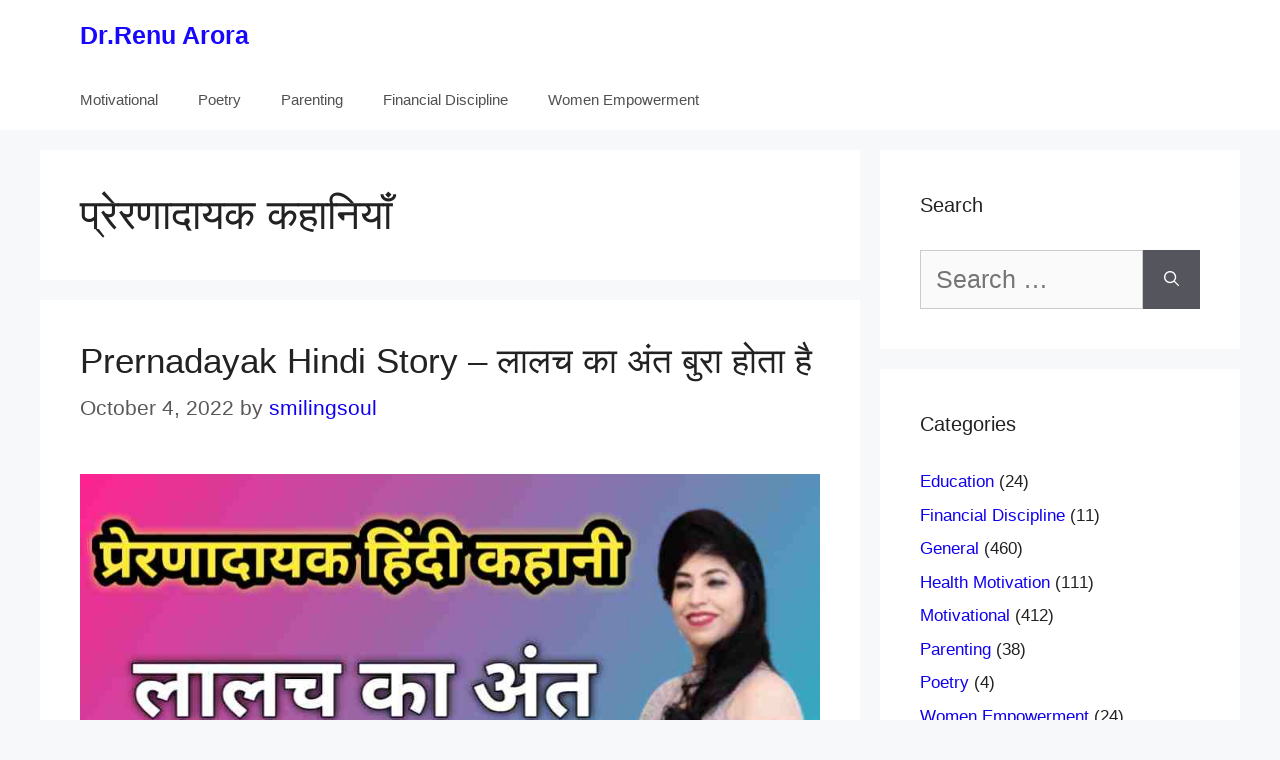

--- FILE ---
content_type: text/html; charset=UTF-8
request_url: https://drrenuarora.in/tag/%e0%a4%aa%e0%a5%8d%e0%a4%b0%e0%a5%87%e0%a4%b0%e0%a4%a3%e0%a4%be%e0%a4%a6%e0%a4%be%e0%a4%af%e0%a4%95-%e0%a4%95%e0%a4%b9%e0%a4%be%e0%a4%a8%e0%a4%bf%e0%a4%af%e0%a4%be%e0%a4%81/
body_size: 20153
content:
<!DOCTYPE html>
<html lang="en-US">
<head><meta charset="UTF-8"><script>if(navigator.userAgent.match(/MSIE|Internet Explorer/i)||navigator.userAgent.match(/Trident\/7\..*?rv:11/i)){var href=document.location.href;if(!href.match(/[?&]nowprocket/)){if(href.indexOf("?")==-1){if(href.indexOf("#")==-1){document.location.href=href+"?nowprocket=1"}else{document.location.href=href.replace("#","?nowprocket=1#")}}else{if(href.indexOf("#")==-1){document.location.href=href+"&nowprocket=1"}else{document.location.href=href.replace("#","&nowprocket=1#")}}}}</script><script>(()=>{class RocketLazyLoadScripts{constructor(){this.v="1.2.6",this.triggerEvents=["keydown","mousedown","mousemove","touchmove","touchstart","touchend","wheel"],this.userEventHandler=this.t.bind(this),this.touchStartHandler=this.i.bind(this),this.touchMoveHandler=this.o.bind(this),this.touchEndHandler=this.h.bind(this),this.clickHandler=this.u.bind(this),this.interceptedClicks=[],this.interceptedClickListeners=[],this.l(this),window.addEventListener("pageshow",(t=>{this.persisted=t.persisted,this.everythingLoaded&&this.m()})),this.CSPIssue=sessionStorage.getItem("rocketCSPIssue"),document.addEventListener("securitypolicyviolation",(t=>{this.CSPIssue||"script-src-elem"!==t.violatedDirective||"data"!==t.blockedURI||(this.CSPIssue=!0,sessionStorage.setItem("rocketCSPIssue",!0))})),document.addEventListener("DOMContentLoaded",(()=>{this.k()})),this.delayedScripts={normal:[],async:[],defer:[]},this.trash=[],this.allJQueries=[]}p(t){document.hidden?t.t():(this.triggerEvents.forEach((e=>window.addEventListener(e,t.userEventHandler,{passive:!0}))),window.addEventListener("touchstart",t.touchStartHandler,{passive:!0}),window.addEventListener("mousedown",t.touchStartHandler),document.addEventListener("visibilitychange",t.userEventHandler))}_(){this.triggerEvents.forEach((t=>window.removeEventListener(t,this.userEventHandler,{passive:!0}))),document.removeEventListener("visibilitychange",this.userEventHandler)}i(t){"HTML"!==t.target.tagName&&(window.addEventListener("touchend",this.touchEndHandler),window.addEventListener("mouseup",this.touchEndHandler),window.addEventListener("touchmove",this.touchMoveHandler,{passive:!0}),window.addEventListener("mousemove",this.touchMoveHandler),t.target.addEventListener("click",this.clickHandler),this.L(t.target,!0),this.S(t.target,"onclick","rocket-onclick"),this.C())}o(t){window.removeEventListener("touchend",this.touchEndHandler),window.removeEventListener("mouseup",this.touchEndHandler),window.removeEventListener("touchmove",this.touchMoveHandler,{passive:!0}),window.removeEventListener("mousemove",this.touchMoveHandler),t.target.removeEventListener("click",this.clickHandler),this.L(t.target,!1),this.S(t.target,"rocket-onclick","onclick"),this.M()}h(){window.removeEventListener("touchend",this.touchEndHandler),window.removeEventListener("mouseup",this.touchEndHandler),window.removeEventListener("touchmove",this.touchMoveHandler,{passive:!0}),window.removeEventListener("mousemove",this.touchMoveHandler)}u(t){t.target.removeEventListener("click",this.clickHandler),this.L(t.target,!1),this.S(t.target,"rocket-onclick","onclick"),this.interceptedClicks.push(t),t.preventDefault(),t.stopPropagation(),t.stopImmediatePropagation(),this.M()}O(){window.removeEventListener("touchstart",this.touchStartHandler,{passive:!0}),window.removeEventListener("mousedown",this.touchStartHandler),this.interceptedClicks.forEach((t=>{t.target.dispatchEvent(new MouseEvent("click",{view:t.view,bubbles:!0,cancelable:!0}))}))}l(t){EventTarget.prototype.addEventListenerWPRocketBase=EventTarget.prototype.addEventListener,EventTarget.prototype.addEventListener=function(e,i,o){"click"!==e||t.windowLoaded||i===t.clickHandler||t.interceptedClickListeners.push({target:this,func:i,options:o}),(this||window).addEventListenerWPRocketBase(e,i,o)}}L(t,e){this.interceptedClickListeners.forEach((i=>{i.target===t&&(e?t.removeEventListener("click",i.func,i.options):t.addEventListener("click",i.func,i.options))})),t.parentNode!==document.documentElement&&this.L(t.parentNode,e)}D(){return new Promise((t=>{this.P?this.M=t:t()}))}C(){this.P=!0}M(){this.P=!1}S(t,e,i){t.hasAttribute&&t.hasAttribute(e)&&(event.target.setAttribute(i,event.target.getAttribute(e)),event.target.removeAttribute(e))}t(){this._(this),"loading"===document.readyState?document.addEventListener("DOMContentLoaded",this.R.bind(this)):this.R()}k(){let t=[];document.querySelectorAll("script[type=rocketlazyloadscript][data-rocket-src]").forEach((e=>{let i=e.getAttribute("data-rocket-src");if(i&&!i.startsWith("data:")){0===i.indexOf("//")&&(i=location.protocol+i);try{const o=new URL(i).origin;o!==location.origin&&t.push({src:o,crossOrigin:e.crossOrigin||"module"===e.getAttribute("data-rocket-type")})}catch(t){}}})),t=[...new Map(t.map((t=>[JSON.stringify(t),t]))).values()],this.T(t,"preconnect")}async R(){this.lastBreath=Date.now(),this.j(this),this.F(this),this.I(),this.W(),this.q(),await this.A(this.delayedScripts.normal),await this.A(this.delayedScripts.defer),await this.A(this.delayedScripts.async);try{await this.U(),await this.H(this),await this.J()}catch(t){console.error(t)}window.dispatchEvent(new Event("rocket-allScriptsLoaded")),this.everythingLoaded=!0,this.D().then((()=>{this.O()})),this.N()}W(){document.querySelectorAll("script[type=rocketlazyloadscript]").forEach((t=>{t.hasAttribute("data-rocket-src")?t.hasAttribute("async")&&!1!==t.async?this.delayedScripts.async.push(t):t.hasAttribute("defer")&&!1!==t.defer||"module"===t.getAttribute("data-rocket-type")?this.delayedScripts.defer.push(t):this.delayedScripts.normal.push(t):this.delayedScripts.normal.push(t)}))}async B(t){if(await this.G(),!0!==t.noModule||!("noModule"in HTMLScriptElement.prototype))return new Promise((e=>{let i;function o(){(i||t).setAttribute("data-rocket-status","executed"),e()}try{if(navigator.userAgent.indexOf("Firefox/")>0||""===navigator.vendor||this.CSPIssue)i=document.createElement("script"),[...t.attributes].forEach((t=>{let e=t.nodeName;"type"!==e&&("data-rocket-type"===e&&(e="type"),"data-rocket-src"===e&&(e="src"),i.setAttribute(e,t.nodeValue))})),t.text&&(i.text=t.text),i.hasAttribute("src")?(i.addEventListener("load",o),i.addEventListener("error",(function(){i.setAttribute("data-rocket-status","failed-network"),e()})),setTimeout((()=>{i.isConnected||e()}),1)):(i.text=t.text,o()),t.parentNode.replaceChild(i,t);else{const i=t.getAttribute("data-rocket-type"),s=t.getAttribute("data-rocket-src");i?(t.type=i,t.removeAttribute("data-rocket-type")):t.removeAttribute("type"),t.addEventListener("load",o),t.addEventListener("error",(i=>{this.CSPIssue&&i.target.src.startsWith("data:")?(console.log("WPRocket: data-uri blocked by CSP -> fallback"),t.removeAttribute("src"),this.B(t).then(e)):(t.setAttribute("data-rocket-status","failed-network"),e())})),s?(t.removeAttribute("data-rocket-src"),t.src=s):t.src="data:text/javascript;base64,"+window.btoa(unescape(encodeURIComponent(t.text)))}}catch(i){t.setAttribute("data-rocket-status","failed-transform"),e()}}));t.setAttribute("data-rocket-status","skipped")}async A(t){const e=t.shift();return e&&e.isConnected?(await this.B(e),this.A(t)):Promise.resolve()}q(){this.T([...this.delayedScripts.normal,...this.delayedScripts.defer,...this.delayedScripts.async],"preload")}T(t,e){var i=document.createDocumentFragment();t.forEach((t=>{const o=t.getAttribute&&t.getAttribute("data-rocket-src")||t.src;if(o&&!o.startsWith("data:")){const s=document.createElement("link");s.href=o,s.rel=e,"preconnect"!==e&&(s.as="script"),t.getAttribute&&"module"===t.getAttribute("data-rocket-type")&&(s.crossOrigin=!0),t.crossOrigin&&(s.crossOrigin=t.crossOrigin),t.integrity&&(s.integrity=t.integrity),i.appendChild(s),this.trash.push(s)}})),document.head.appendChild(i)}j(t){let e={};function i(i,o){return e[o].eventsToRewrite.indexOf(i)>=0&&!t.everythingLoaded?"rocket-"+i:i}function o(t,o){!function(t){e[t]||(e[t]={originalFunctions:{add:t.addEventListener,remove:t.removeEventListener},eventsToRewrite:[]},t.addEventListener=function(){arguments[0]=i(arguments[0],t),e[t].originalFunctions.add.apply(t,arguments)},t.removeEventListener=function(){arguments[0]=i(arguments[0],t),e[t].originalFunctions.remove.apply(t,arguments)})}(t),e[t].eventsToRewrite.push(o)}function s(e,i){let o=e[i];e[i]=null,Object.defineProperty(e,i,{get:()=>o||function(){},set(s){t.everythingLoaded?o=s:e["rocket"+i]=o=s}})}o(document,"DOMContentLoaded"),o(window,"DOMContentLoaded"),o(window,"load"),o(window,"pageshow"),o(document,"readystatechange"),s(document,"onreadystatechange"),s(window,"onload"),s(window,"onpageshow");try{Object.defineProperty(document,"readyState",{get:()=>t.rocketReadyState,set(e){t.rocketReadyState=e},configurable:!0}),document.readyState="loading"}catch(t){console.log("WPRocket DJE readyState conflict, bypassing")}}F(t){let e;function i(e){return t.everythingLoaded?e:e.split(" ").map((t=>"load"===t||0===t.indexOf("load.")?"rocket-jquery-load":t)).join(" ")}function o(o){function s(t){const e=o.fn[t];o.fn[t]=o.fn.init.prototype[t]=function(){return this[0]===window&&("string"==typeof arguments[0]||arguments[0]instanceof String?arguments[0]=i(arguments[0]):"object"==typeof arguments[0]&&Object.keys(arguments[0]).forEach((t=>{const e=arguments[0][t];delete arguments[0][t],arguments[0][i(t)]=e}))),e.apply(this,arguments),this}}o&&o.fn&&!t.allJQueries.includes(o)&&(o.fn.ready=o.fn.init.prototype.ready=function(e){return t.domReadyFired?e.bind(document)(o):document.addEventListener("rocket-DOMContentLoaded",(()=>e.bind(document)(o))),o([])},s("on"),s("one"),t.allJQueries.push(o)),e=o}o(window.jQuery),Object.defineProperty(window,"jQuery",{get:()=>e,set(t){o(t)}})}async H(t){const e=document.querySelector("script[data-webpack]");e&&(await async function(){return new Promise((t=>{e.addEventListener("load",t),e.addEventListener("error",t)}))}(),await t.K(),await t.H(t))}async U(){this.domReadyFired=!0;try{document.readyState="interactive"}catch(t){}await this.G(),document.dispatchEvent(new Event("rocket-readystatechange")),await this.G(),document.rocketonreadystatechange&&document.rocketonreadystatechange(),await this.G(),document.dispatchEvent(new Event("rocket-DOMContentLoaded")),await this.G(),window.dispatchEvent(new Event("rocket-DOMContentLoaded"))}async J(){try{document.readyState="complete"}catch(t){}await this.G(),document.dispatchEvent(new Event("rocket-readystatechange")),await this.G(),document.rocketonreadystatechange&&document.rocketonreadystatechange(),await this.G(),window.dispatchEvent(new Event("rocket-load")),await this.G(),window.rocketonload&&window.rocketonload(),await this.G(),this.allJQueries.forEach((t=>t(window).trigger("rocket-jquery-load"))),await this.G();const t=new Event("rocket-pageshow");t.persisted=this.persisted,window.dispatchEvent(t),await this.G(),window.rocketonpageshow&&window.rocketonpageshow({persisted:this.persisted}),this.windowLoaded=!0}m(){document.onreadystatechange&&document.onreadystatechange(),window.onload&&window.onload(),window.onpageshow&&window.onpageshow({persisted:this.persisted})}I(){const t=new Map;document.write=document.writeln=function(e){const i=document.currentScript;i||console.error("WPRocket unable to document.write this: "+e);const o=document.createRange(),s=i.parentElement;let n=t.get(i);void 0===n&&(n=i.nextSibling,t.set(i,n));const c=document.createDocumentFragment();o.setStart(c,0),c.appendChild(o.createContextualFragment(e)),s.insertBefore(c,n)}}async G(){Date.now()-this.lastBreath>45&&(await this.K(),this.lastBreath=Date.now())}async K(){return document.hidden?new Promise((t=>setTimeout(t))):new Promise((t=>requestAnimationFrame(t)))}N(){this.trash.forEach((t=>t.remove()))}static run(){const t=new RocketLazyLoadScripts;t.p(t)}}RocketLazyLoadScripts.run()})();</script>
	
	<meta name='robots' content='noindex, follow' />
<meta name="viewport" content="width=device-width, initial-scale=1">
	<!-- This site is optimized with the Yoast SEO plugin v26.8 - https://yoast.com/product/yoast-seo-wordpress/ -->
	<title>प्रेरणादायक कहानियाँ Archives - Dr.Renu Arora</title>
	<meta name="description" content="Dr.Renu Arora is a Motivational Speaker and Author by Profession. Also in this blogs she aims to motivate audience her views by posting articles in various disciplines" />
	<meta property="og:locale" content="en_US" />
	<meta property="og:type" content="article" />
	<meta property="og:title" content="प्रेरणादायक कहानियाँ Archives - Dr.Renu Arora" />
	<meta property="og:description" content="Dr.Renu Arora is a Motivational Speaker and Author by Profession. Also in this blogs she aims to motivate audience her views by posting articles in various disciplines" />
	<meta property="og:url" content="https://drrenuarora.in/tag/प्रेरणादायक-कहानियाँ/" />
	<meta property="og:site_name" content="Dr.Renu Arora" />
	<meta name="twitter:card" content="summary_large_image" />
	<meta name="twitter:site" content="@drrenuarora" />
	<script type="application/ld+json" class="yoast-schema-graph">{"@context":"https://schema.org","@graph":[{"@type":"CollectionPage","@id":"https://drrenuarora.in/tag/%e0%a4%aa%e0%a5%8d%e0%a4%b0%e0%a5%87%e0%a4%b0%e0%a4%a3%e0%a4%be%e0%a4%a6%e0%a4%be%e0%a4%af%e0%a4%95-%e0%a4%95%e0%a4%b9%e0%a4%be%e0%a4%a8%e0%a4%bf%e0%a4%af%e0%a4%be%e0%a4%81/","url":"https://drrenuarora.in/tag/%e0%a4%aa%e0%a5%8d%e0%a4%b0%e0%a5%87%e0%a4%b0%e0%a4%a3%e0%a4%be%e0%a4%a6%e0%a4%be%e0%a4%af%e0%a4%95-%e0%a4%95%e0%a4%b9%e0%a4%be%e0%a4%a8%e0%a4%bf%e0%a4%af%e0%a4%be%e0%a4%81/","name":"प्रेरणादायक कहानियाँ Archives - Dr.Renu Arora","isPartOf":{"@id":"https://drrenuarora.in/#website"},"primaryImageOfPage":{"@id":"https://drrenuarora.in/tag/%e0%a4%aa%e0%a5%8d%e0%a4%b0%e0%a5%87%e0%a4%b0%e0%a4%a3%e0%a4%be%e0%a4%a6%e0%a4%be%e0%a4%af%e0%a4%95-%e0%a4%95%e0%a4%b9%e0%a4%be%e0%a4%a8%e0%a4%bf%e0%a4%af%e0%a4%be%e0%a4%81/#primaryimage"},"image":{"@id":"https://drrenuarora.in/tag/%e0%a4%aa%e0%a5%8d%e0%a4%b0%e0%a5%87%e0%a4%b0%e0%a4%a3%e0%a4%be%e0%a4%a6%e0%a4%be%e0%a4%af%e0%a4%95-%e0%a4%95%e0%a4%b9%e0%a4%be%e0%a4%a8%e0%a4%bf%e0%a4%af%e0%a4%be%e0%a4%81/#primaryimage"},"thumbnailUrl":"https://drrenuarora.in/wp-content/uploads/2022/10/20221004_094258.jpg","description":"Dr.Renu Arora is a Motivational Speaker and Author by Profession. Also in this blogs she aims to motivate audience her views by posting articles in various disciplines","breadcrumb":{"@id":"https://drrenuarora.in/tag/%e0%a4%aa%e0%a5%8d%e0%a4%b0%e0%a5%87%e0%a4%b0%e0%a4%a3%e0%a4%be%e0%a4%a6%e0%a4%be%e0%a4%af%e0%a4%95-%e0%a4%95%e0%a4%b9%e0%a4%be%e0%a4%a8%e0%a4%bf%e0%a4%af%e0%a4%be%e0%a4%81/#breadcrumb"},"inLanguage":"en-US"},{"@type":"ImageObject","inLanguage":"en-US","@id":"https://drrenuarora.in/tag/%e0%a4%aa%e0%a5%8d%e0%a4%b0%e0%a5%87%e0%a4%b0%e0%a4%a3%e0%a4%be%e0%a4%a6%e0%a4%be%e0%a4%af%e0%a4%95-%e0%a4%95%e0%a4%b9%e0%a4%be%e0%a4%a8%e0%a4%bf%e0%a4%af%e0%a4%be%e0%a4%81/#primaryimage","url":"https://drrenuarora.in/wp-content/uploads/2022/10/20221004_094258.jpg","contentUrl":"https://drrenuarora.in/wp-content/uploads/2022/10/20221004_094258.jpg","width":930,"height":620,"caption":"Prernadayak Hindi Story - लालच का अंत बुरा होता है"},{"@type":"BreadcrumbList","@id":"https://drrenuarora.in/tag/%e0%a4%aa%e0%a5%8d%e0%a4%b0%e0%a5%87%e0%a4%b0%e0%a4%a3%e0%a4%be%e0%a4%a6%e0%a4%be%e0%a4%af%e0%a4%95-%e0%a4%95%e0%a4%b9%e0%a4%be%e0%a4%a8%e0%a4%bf%e0%a4%af%e0%a4%be%e0%a4%81/#breadcrumb","itemListElement":[{"@type":"ListItem","position":1,"name":"Home","item":"https://drrenuarora.in/"},{"@type":"ListItem","position":2,"name":"प्रेरणादायक कहानियाँ"}]},{"@type":"WebSite","@id":"https://drrenuarora.in/#website","url":"https://drrenuarora.in/","name":"Dr. Renu Arora","description":"","publisher":{"@id":"https://drrenuarora.in/#/schema/person/1550f8eb6fa99f0205f26caece518422"},"potentialAction":[{"@type":"SearchAction","target":{"@type":"EntryPoint","urlTemplate":"https://drrenuarora.in/?s={search_term_string}"},"query-input":{"@type":"PropertyValueSpecification","valueRequired":true,"valueName":"search_term_string"}}],"inLanguage":"en-US"},{"@type":["Person","Organization"],"@id":"https://drrenuarora.in/#/schema/person/1550f8eb6fa99f0205f26caece518422","name":"smilingsoul","image":{"@type":"ImageObject","inLanguage":"en-US","@id":"https://drrenuarora.in/#/schema/person/image/","url":"https://drrenuarora.in/wp-content/uploads/2020/04/photo_2020-04-02_13-29-28.jpg","contentUrl":"https://drrenuarora.in/wp-content/uploads/2020/04/photo_2020-04-02_13-29-28.jpg","width":576,"height":1024,"caption":"smilingsoul"},"logo":{"@id":"https://drrenuarora.in/#/schema/person/image/"},"sameAs":["https://www.facebook.com/drrenuarora","https://www.instagram.com/drrenuarora","https://x.com/drrenuarora"]}]}</script>
	<!-- / Yoast SEO plugin. -->


<link rel='dns-prefetch' href='//www.googletagmanager.com' />
<link rel="alternate" type="application/rss+xml" title="Dr.Renu Arora &raquo; Stories Feed" href="https://drrenuarora.in/web-stories/feed/"><style id='wp-img-auto-sizes-contain-inline-css'>
img:is([sizes=auto i],[sizes^="auto," i]){contain-intrinsic-size:3000px 1500px}
/*# sourceURL=wp-img-auto-sizes-contain-inline-css */
</style>
<link rel='stylesheet' id='wp-block-library-css' href='https://drrenuarora.in/wp-includes/css/dist/block-library/style.min.css?ver=6.9' media='all' />
<style id='classic-theme-styles-inline-css'>
/*! This file is auto-generated */
.wp-block-button__link{color:#fff;background-color:#32373c;border-radius:9999px;box-shadow:none;text-decoration:none;padding:calc(.667em + 2px) calc(1.333em + 2px);font-size:1.125em}.wp-block-file__button{background:#32373c;color:#fff;text-decoration:none}
/*# sourceURL=/wp-includes/css/classic-themes.min.css */
</style>
<style id='global-styles-inline-css'>
:root{--wp--preset--aspect-ratio--square: 1;--wp--preset--aspect-ratio--4-3: 4/3;--wp--preset--aspect-ratio--3-4: 3/4;--wp--preset--aspect-ratio--3-2: 3/2;--wp--preset--aspect-ratio--2-3: 2/3;--wp--preset--aspect-ratio--16-9: 16/9;--wp--preset--aspect-ratio--9-16: 9/16;--wp--preset--color--black: #000000;--wp--preset--color--cyan-bluish-gray: #abb8c3;--wp--preset--color--white: #ffffff;--wp--preset--color--pale-pink: #f78da7;--wp--preset--color--vivid-red: #cf2e2e;--wp--preset--color--luminous-vivid-orange: #ff6900;--wp--preset--color--luminous-vivid-amber: #fcb900;--wp--preset--color--light-green-cyan: #7bdcb5;--wp--preset--color--vivid-green-cyan: #00d084;--wp--preset--color--pale-cyan-blue: #8ed1fc;--wp--preset--color--vivid-cyan-blue: #0693e3;--wp--preset--color--vivid-purple: #9b51e0;--wp--preset--color--contrast: var(--contrast);--wp--preset--color--contrast-2: var(--contrast-2);--wp--preset--color--contrast-3: var(--contrast-3);--wp--preset--color--base: var(--base);--wp--preset--color--base-2: var(--base-2);--wp--preset--color--base-3: var(--base-3);--wp--preset--color--accent: var(--accent);--wp--preset--gradient--vivid-cyan-blue-to-vivid-purple: linear-gradient(135deg,rgb(6,147,227) 0%,rgb(155,81,224) 100%);--wp--preset--gradient--light-green-cyan-to-vivid-green-cyan: linear-gradient(135deg,rgb(122,220,180) 0%,rgb(0,208,130) 100%);--wp--preset--gradient--luminous-vivid-amber-to-luminous-vivid-orange: linear-gradient(135deg,rgb(252,185,0) 0%,rgb(255,105,0) 100%);--wp--preset--gradient--luminous-vivid-orange-to-vivid-red: linear-gradient(135deg,rgb(255,105,0) 0%,rgb(207,46,46) 100%);--wp--preset--gradient--very-light-gray-to-cyan-bluish-gray: linear-gradient(135deg,rgb(238,238,238) 0%,rgb(169,184,195) 100%);--wp--preset--gradient--cool-to-warm-spectrum: linear-gradient(135deg,rgb(74,234,220) 0%,rgb(151,120,209) 20%,rgb(207,42,186) 40%,rgb(238,44,130) 60%,rgb(251,105,98) 80%,rgb(254,248,76) 100%);--wp--preset--gradient--blush-light-purple: linear-gradient(135deg,rgb(255,206,236) 0%,rgb(152,150,240) 100%);--wp--preset--gradient--blush-bordeaux: linear-gradient(135deg,rgb(254,205,165) 0%,rgb(254,45,45) 50%,rgb(107,0,62) 100%);--wp--preset--gradient--luminous-dusk: linear-gradient(135deg,rgb(255,203,112) 0%,rgb(199,81,192) 50%,rgb(65,88,208) 100%);--wp--preset--gradient--pale-ocean: linear-gradient(135deg,rgb(255,245,203) 0%,rgb(182,227,212) 50%,rgb(51,167,181) 100%);--wp--preset--gradient--electric-grass: linear-gradient(135deg,rgb(202,248,128) 0%,rgb(113,206,126) 100%);--wp--preset--gradient--midnight: linear-gradient(135deg,rgb(2,3,129) 0%,rgb(40,116,252) 100%);--wp--preset--font-size--small: 13px;--wp--preset--font-size--medium: 20px;--wp--preset--font-size--large: 36px;--wp--preset--font-size--x-large: 42px;--wp--preset--spacing--20: 0.44rem;--wp--preset--spacing--30: 0.67rem;--wp--preset--spacing--40: 1rem;--wp--preset--spacing--50: 1.5rem;--wp--preset--spacing--60: 2.25rem;--wp--preset--spacing--70: 3.38rem;--wp--preset--spacing--80: 5.06rem;--wp--preset--shadow--natural: 6px 6px 9px rgba(0, 0, 0, 0.2);--wp--preset--shadow--deep: 12px 12px 50px rgba(0, 0, 0, 0.4);--wp--preset--shadow--sharp: 6px 6px 0px rgba(0, 0, 0, 0.2);--wp--preset--shadow--outlined: 6px 6px 0px -3px rgb(255, 255, 255), 6px 6px rgb(0, 0, 0);--wp--preset--shadow--crisp: 6px 6px 0px rgb(0, 0, 0);}:where(.is-layout-flex){gap: 0.5em;}:where(.is-layout-grid){gap: 0.5em;}body .is-layout-flex{display: flex;}.is-layout-flex{flex-wrap: wrap;align-items: center;}.is-layout-flex > :is(*, div){margin: 0;}body .is-layout-grid{display: grid;}.is-layout-grid > :is(*, div){margin: 0;}:where(.wp-block-columns.is-layout-flex){gap: 2em;}:where(.wp-block-columns.is-layout-grid){gap: 2em;}:where(.wp-block-post-template.is-layout-flex){gap: 1.25em;}:where(.wp-block-post-template.is-layout-grid){gap: 1.25em;}.has-black-color{color: var(--wp--preset--color--black) !important;}.has-cyan-bluish-gray-color{color: var(--wp--preset--color--cyan-bluish-gray) !important;}.has-white-color{color: var(--wp--preset--color--white) !important;}.has-pale-pink-color{color: var(--wp--preset--color--pale-pink) !important;}.has-vivid-red-color{color: var(--wp--preset--color--vivid-red) !important;}.has-luminous-vivid-orange-color{color: var(--wp--preset--color--luminous-vivid-orange) !important;}.has-luminous-vivid-amber-color{color: var(--wp--preset--color--luminous-vivid-amber) !important;}.has-light-green-cyan-color{color: var(--wp--preset--color--light-green-cyan) !important;}.has-vivid-green-cyan-color{color: var(--wp--preset--color--vivid-green-cyan) !important;}.has-pale-cyan-blue-color{color: var(--wp--preset--color--pale-cyan-blue) !important;}.has-vivid-cyan-blue-color{color: var(--wp--preset--color--vivid-cyan-blue) !important;}.has-vivid-purple-color{color: var(--wp--preset--color--vivid-purple) !important;}.has-black-background-color{background-color: var(--wp--preset--color--black) !important;}.has-cyan-bluish-gray-background-color{background-color: var(--wp--preset--color--cyan-bluish-gray) !important;}.has-white-background-color{background-color: var(--wp--preset--color--white) !important;}.has-pale-pink-background-color{background-color: var(--wp--preset--color--pale-pink) !important;}.has-vivid-red-background-color{background-color: var(--wp--preset--color--vivid-red) !important;}.has-luminous-vivid-orange-background-color{background-color: var(--wp--preset--color--luminous-vivid-orange) !important;}.has-luminous-vivid-amber-background-color{background-color: var(--wp--preset--color--luminous-vivid-amber) !important;}.has-light-green-cyan-background-color{background-color: var(--wp--preset--color--light-green-cyan) !important;}.has-vivid-green-cyan-background-color{background-color: var(--wp--preset--color--vivid-green-cyan) !important;}.has-pale-cyan-blue-background-color{background-color: var(--wp--preset--color--pale-cyan-blue) !important;}.has-vivid-cyan-blue-background-color{background-color: var(--wp--preset--color--vivid-cyan-blue) !important;}.has-vivid-purple-background-color{background-color: var(--wp--preset--color--vivid-purple) !important;}.has-black-border-color{border-color: var(--wp--preset--color--black) !important;}.has-cyan-bluish-gray-border-color{border-color: var(--wp--preset--color--cyan-bluish-gray) !important;}.has-white-border-color{border-color: var(--wp--preset--color--white) !important;}.has-pale-pink-border-color{border-color: var(--wp--preset--color--pale-pink) !important;}.has-vivid-red-border-color{border-color: var(--wp--preset--color--vivid-red) !important;}.has-luminous-vivid-orange-border-color{border-color: var(--wp--preset--color--luminous-vivid-orange) !important;}.has-luminous-vivid-amber-border-color{border-color: var(--wp--preset--color--luminous-vivid-amber) !important;}.has-light-green-cyan-border-color{border-color: var(--wp--preset--color--light-green-cyan) !important;}.has-vivid-green-cyan-border-color{border-color: var(--wp--preset--color--vivid-green-cyan) !important;}.has-pale-cyan-blue-border-color{border-color: var(--wp--preset--color--pale-cyan-blue) !important;}.has-vivid-cyan-blue-border-color{border-color: var(--wp--preset--color--vivid-cyan-blue) !important;}.has-vivid-purple-border-color{border-color: var(--wp--preset--color--vivid-purple) !important;}.has-vivid-cyan-blue-to-vivid-purple-gradient-background{background: var(--wp--preset--gradient--vivid-cyan-blue-to-vivid-purple) !important;}.has-light-green-cyan-to-vivid-green-cyan-gradient-background{background: var(--wp--preset--gradient--light-green-cyan-to-vivid-green-cyan) !important;}.has-luminous-vivid-amber-to-luminous-vivid-orange-gradient-background{background: var(--wp--preset--gradient--luminous-vivid-amber-to-luminous-vivid-orange) !important;}.has-luminous-vivid-orange-to-vivid-red-gradient-background{background: var(--wp--preset--gradient--luminous-vivid-orange-to-vivid-red) !important;}.has-very-light-gray-to-cyan-bluish-gray-gradient-background{background: var(--wp--preset--gradient--very-light-gray-to-cyan-bluish-gray) !important;}.has-cool-to-warm-spectrum-gradient-background{background: var(--wp--preset--gradient--cool-to-warm-spectrum) !important;}.has-blush-light-purple-gradient-background{background: var(--wp--preset--gradient--blush-light-purple) !important;}.has-blush-bordeaux-gradient-background{background: var(--wp--preset--gradient--blush-bordeaux) !important;}.has-luminous-dusk-gradient-background{background: var(--wp--preset--gradient--luminous-dusk) !important;}.has-pale-ocean-gradient-background{background: var(--wp--preset--gradient--pale-ocean) !important;}.has-electric-grass-gradient-background{background: var(--wp--preset--gradient--electric-grass) !important;}.has-midnight-gradient-background{background: var(--wp--preset--gradient--midnight) !important;}.has-small-font-size{font-size: var(--wp--preset--font-size--small) !important;}.has-medium-font-size{font-size: var(--wp--preset--font-size--medium) !important;}.has-large-font-size{font-size: var(--wp--preset--font-size--large) !important;}.has-x-large-font-size{font-size: var(--wp--preset--font-size--x-large) !important;}
:where(.wp-block-post-template.is-layout-flex){gap: 1.25em;}:where(.wp-block-post-template.is-layout-grid){gap: 1.25em;}
:where(.wp-block-term-template.is-layout-flex){gap: 1.25em;}:where(.wp-block-term-template.is-layout-grid){gap: 1.25em;}
:where(.wp-block-columns.is-layout-flex){gap: 2em;}:where(.wp-block-columns.is-layout-grid){gap: 2em;}
:root :where(.wp-block-pullquote){font-size: 1.5em;line-height: 1.6;}
/*# sourceURL=global-styles-inline-css */
</style>
<link rel='stylesheet' id='generate-style-css' href='https://drrenuarora.in/wp-content/themes/generatepress/assets/css/main.min.css?ver=3.6.1' media='all' />
<style id='generate-style-inline-css'>
body{background-color:#f7f8f9;color:#222222;}a{color:#1000ef;}a:hover, a:focus, a:active{color:#000000;}.wp-block-group__inner-container{max-width:1200px;margin-left:auto;margin-right:auto;}:root{--contrast:#222222;--contrast-2:#575760;--contrast-3:#b2b2be;--base:#f0f0f0;--base-2:#f7f8f9;--base-3:#ffffff;--accent:#1e73be;}:root .has-contrast-color{color:var(--contrast);}:root .has-contrast-background-color{background-color:var(--contrast);}:root .has-contrast-2-color{color:var(--contrast-2);}:root .has-contrast-2-background-color{background-color:var(--contrast-2);}:root .has-contrast-3-color{color:var(--contrast-3);}:root .has-contrast-3-background-color{background-color:var(--contrast-3);}:root .has-base-color{color:var(--base);}:root .has-base-background-color{background-color:var(--base);}:root .has-base-2-color{color:var(--base-2);}:root .has-base-2-background-color{background-color:var(--base-2);}:root .has-base-3-color{color:var(--base-3);}:root .has-base-3-background-color{background-color:var(--base-3);}:root .has-accent-color{color:var(--accent);}:root .has-accent-background-color{background-color:var(--accent);}body, button, input, select, textarea{font-family:Verdana, Geneva, sans-serif;font-size:25px;}body{line-height:1.5;}.entry-content > [class*="wp-block-"]:not(:last-child):not(.wp-block-heading){margin-bottom:1.5em;}.main-navigation .main-nav ul ul li a{font-size:14px;}.sidebar .widget, .footer-widgets .widget{font-size:17px;}h1{font-family:Verdana, Geneva, sans-serif;}@media (max-width:768px){h1{font-size:31px;}h2{font-size:27px;}h3{font-size:24px;}h4{font-size:22px;}h5{font-size:19px;}}.top-bar{background-color:#636363;color:#ffffff;}.top-bar a{color:#ffffff;}.top-bar a:hover{color:#303030;}.site-header{background-color:#ffffff;}.main-title a,.main-title a:hover{color:#1807ff;}.site-description{color:#757575;}.mobile-menu-control-wrapper .menu-toggle,.mobile-menu-control-wrapper .menu-toggle:hover,.mobile-menu-control-wrapper .menu-toggle:focus,.has-inline-mobile-toggle #site-navigation.toggled{background-color:rgba(0, 0, 0, 0.02);}.main-navigation,.main-navigation ul ul{background-color:#ffffff;}.main-navigation .main-nav ul li a, .main-navigation .menu-toggle, .main-navigation .menu-bar-items{color:#515151;}.main-navigation .main-nav ul li:not([class*="current-menu-"]):hover > a, .main-navigation .main-nav ul li:not([class*="current-menu-"]):focus > a, .main-navigation .main-nav ul li.sfHover:not([class*="current-menu-"]) > a, .main-navigation .menu-bar-item:hover > a, .main-navigation .menu-bar-item.sfHover > a{color:#7a8896;background-color:#ffffff;}button.menu-toggle:hover,button.menu-toggle:focus{color:#515151;}.main-navigation .main-nav ul li[class*="current-menu-"] > a{color:#7a8896;background-color:#ffffff;}.navigation-search input[type="search"],.navigation-search input[type="search"]:active, .navigation-search input[type="search"]:focus, .main-navigation .main-nav ul li.search-item.active > a, .main-navigation .menu-bar-items .search-item.active > a{color:#7a8896;background-color:#ffffff;}.main-navigation ul ul{background-color:#eaeaea;}.main-navigation .main-nav ul ul li a{color:#515151;}.main-navigation .main-nav ul ul li:not([class*="current-menu-"]):hover > a,.main-navigation .main-nav ul ul li:not([class*="current-menu-"]):focus > a, .main-navigation .main-nav ul ul li.sfHover:not([class*="current-menu-"]) > a{color:#7a8896;background-color:#eaeaea;}.main-navigation .main-nav ul ul li[class*="current-menu-"] > a{color:#7a8896;background-color:#eaeaea;}.separate-containers .inside-article, .separate-containers .comments-area, .separate-containers .page-header, .one-container .container, .separate-containers .paging-navigation, .inside-page-header{background-color:#ffffff;}.entry-title a{color:#222222;}.entry-title a:hover{color:#55555e;}.entry-meta{color:#595959;}.sidebar .widget{background-color:#ffffff;}.footer-widgets{background-color:#ffffff;}.footer-widgets .widget-title{color:#000000;}.site-info{color:#ffffff;background-color:#55555e;}.site-info a{color:#ffffff;}.site-info a:hover{color:#d3d3d3;}.footer-bar .widget_nav_menu .current-menu-item a{color:#d3d3d3;}input[type="text"],input[type="email"],input[type="url"],input[type="password"],input[type="search"],input[type="tel"],input[type="number"],textarea,select{color:#666666;background-color:#fafafa;border-color:#cccccc;}input[type="text"]:focus,input[type="email"]:focus,input[type="url"]:focus,input[type="password"]:focus,input[type="search"]:focus,input[type="tel"]:focus,input[type="number"]:focus,textarea:focus,select:focus{color:#666666;background-color:#ffffff;border-color:#bfbfbf;}button,html input[type="button"],input[type="reset"],input[type="submit"],a.button,a.wp-block-button__link:not(.has-background){color:#ffffff;background-color:#55555e;}button:hover,html input[type="button"]:hover,input[type="reset"]:hover,input[type="submit"]:hover,a.button:hover,button:focus,html input[type="button"]:focus,input[type="reset"]:focus,input[type="submit"]:focus,a.button:focus,a.wp-block-button__link:not(.has-background):active,a.wp-block-button__link:not(.has-background):focus,a.wp-block-button__link:not(.has-background):hover{color:#ffffff;background-color:#3f4047;}a.generate-back-to-top{background-color:rgba( 0,0,0,0.4 );color:#ffffff;}a.generate-back-to-top:hover,a.generate-back-to-top:focus{background-color:rgba( 0,0,0,0.6 );color:#ffffff;}:root{--gp-search-modal-bg-color:var(--base-3);--gp-search-modal-text-color:var(--contrast);--gp-search-modal-overlay-bg-color:rgba(0,0,0,0.2);}@media (max-width:768px){.main-navigation .menu-bar-item:hover > a, .main-navigation .menu-bar-item.sfHover > a{background:none;color:#515151;}}.nav-below-header .main-navigation .inside-navigation.grid-container, .nav-above-header .main-navigation .inside-navigation.grid-container{padding:0px 20px 0px 20px;}.site-main .wp-block-group__inner-container{padding:40px;}.separate-containers .paging-navigation{padding-top:20px;padding-bottom:20px;}.entry-content .alignwide, body:not(.no-sidebar) .entry-content .alignfull{margin-left:-40px;width:calc(100% + 80px);max-width:calc(100% + 80px);}.rtl .menu-item-has-children .dropdown-menu-toggle{padding-left:20px;}.rtl .main-navigation .main-nav ul li.menu-item-has-children > a{padding-right:20px;}@media (max-width:768px){.separate-containers .inside-article, .separate-containers .comments-area, .separate-containers .page-header, .separate-containers .paging-navigation, .one-container .site-content, .inside-page-header{padding:30px;}.site-main .wp-block-group__inner-container{padding:30px;}.inside-top-bar{padding-right:30px;padding-left:30px;}.inside-header{padding-right:30px;padding-left:30px;}.widget-area .widget{padding-top:30px;padding-right:30px;padding-bottom:30px;padding-left:30px;}.footer-widgets-container{padding-top:30px;padding-right:30px;padding-bottom:30px;padding-left:30px;}.inside-site-info{padding-right:30px;padding-left:30px;}.entry-content .alignwide, body:not(.no-sidebar) .entry-content .alignfull{margin-left:-30px;width:calc(100% + 60px);max-width:calc(100% + 60px);}.one-container .site-main .paging-navigation{margin-bottom:20px;}}/* End cached CSS */.is-right-sidebar{width:30%;}.is-left-sidebar{width:30%;}.site-content .content-area{width:70%;}@media (max-width:768px){.main-navigation .menu-toggle,.sidebar-nav-mobile:not(#sticky-placeholder){display:block;}.main-navigation ul,.gen-sidebar-nav,.main-navigation:not(.slideout-navigation):not(.toggled) .main-nav > ul,.has-inline-mobile-toggle #site-navigation .inside-navigation > *:not(.navigation-search):not(.main-nav){display:none;}.nav-align-right .inside-navigation,.nav-align-center .inside-navigation{justify-content:space-between;}}
.elementor-template-full-width .site-content{display:block;}
/*# sourceURL=generate-style-inline-css */
</style>

<!-- Google tag (gtag.js) snippet added by Site Kit -->
<!-- Google Analytics snippet added by Site Kit -->
<script src="https://www.googletagmanager.com/gtag/js?id=G-62EN1Y9EZM" id="google_gtagjs-js" async></script>
<script id="google_gtagjs-js-after">
window.dataLayer = window.dataLayer || [];function gtag(){dataLayer.push(arguments);}
gtag("set","linker",{"domains":["drrenuarora.in"]});
gtag("js", new Date());
gtag("set", "developer_id.dZTNiMT", true);
gtag("config", "G-62EN1Y9EZM");
//# sourceURL=google_gtagjs-js-after
</script>
<link rel="https://api.w.org/" href="https://drrenuarora.in/wp-json/" /><link rel="alternate" title="JSON" type="application/json" href="https://drrenuarora.in/wp-json/wp/v2/tags/624" /><link rel="EditURI" type="application/rsd+xml" title="RSD" href="https://drrenuarora.in/xmlrpc.php?rsd" />
<meta name="generator" content="WordPress 6.9" />
<meta name="generator" content="Site Kit by Google 1.171.0" />
<!-- Google AdSense meta tags added by Site Kit -->
<meta name="google-adsense-platform-account" content="ca-host-pub-2644536267352236">
<meta name="google-adsense-platform-domain" content="sitekit.withgoogle.com">
<!-- End Google AdSense meta tags added by Site Kit -->
<meta name="generator" content="Elementor 3.34.3; features: additional_custom_breakpoints; settings: css_print_method-external, google_font-enabled, font_display-auto">
			<style>
				.e-con.e-parent:nth-of-type(n+4):not(.e-lazyloaded):not(.e-no-lazyload),
				.e-con.e-parent:nth-of-type(n+4):not(.e-lazyloaded):not(.e-no-lazyload) * {
					background-image: none !important;
				}
				@media screen and (max-height: 1024px) {
					.e-con.e-parent:nth-of-type(n+3):not(.e-lazyloaded):not(.e-no-lazyload),
					.e-con.e-parent:nth-of-type(n+3):not(.e-lazyloaded):not(.e-no-lazyload) * {
						background-image: none !important;
					}
				}
				@media screen and (max-height: 640px) {
					.e-con.e-parent:nth-of-type(n+2):not(.e-lazyloaded):not(.e-no-lazyload),
					.e-con.e-parent:nth-of-type(n+2):not(.e-lazyloaded):not(.e-no-lazyload) * {
						background-image: none !important;
					}
				}
			</style>
			<link rel="icon" href="https://drrenuarora.in/wp-content/uploads/2020/05/cropped-20200524_201351-32x32.png" sizes="32x32" />
<link rel="icon" href="https://drrenuarora.in/wp-content/uploads/2020/05/cropped-20200524_201351-192x192.png" sizes="192x192" />
<link rel="apple-touch-icon" href="https://drrenuarora.in/wp-content/uploads/2020/05/cropped-20200524_201351-180x180.png" />
<meta name="msapplication-TileImage" content="https://drrenuarora.in/wp-content/uploads/2020/05/cropped-20200524_201351-270x270.png" />
<noscript><style id="rocket-lazyload-nojs-css">.rll-youtube-player, [data-lazy-src]{display:none !important;}</style></noscript>	<script async src="https://pagead2.googlesyndication.com/pagead/js/adsbygoogle.js?client=ca-pub-1390737993962679"
     crossorigin="anonymous"></script>
<style id="wpr-lazyload-bg-container"></style><style id="wpr-lazyload-bg-exclusion"></style>
<noscript>
<style id="wpr-lazyload-bg-nostyle"></style>
</noscript>
<script type="application/javascript">const rocket_pairs = []; const rocket_excluded_pairs = [];</script></head>

<body class="archive tag tag-624 wp-embed-responsive wp-theme-generatepress right-sidebar nav-below-header separate-containers header-aligned-left dropdown-hover elementor-default elementor-kit-2018" itemtype="https://schema.org/Blog" itemscope>
	<a class="screen-reader-text skip-link" href="#content" title="Skip to content">Skip to content</a>		<header class="site-header" id="masthead" aria-label="Site"  itemtype="https://schema.org/WPHeader" itemscope>
			<div class="inside-header grid-container">
				<div class="site-branding">
						<p class="main-title" itemprop="headline">
					<a href="https://drrenuarora.in/" rel="home">Dr.Renu Arora</a>
				</p>
						
					</div>			</div>
		</header>
				<nav class="main-navigation sub-menu-right" id="site-navigation" aria-label="Primary"  itemtype="https://schema.org/SiteNavigationElement" itemscope>
			<div class="inside-navigation grid-container">
								<button class="menu-toggle" aria-controls="primary-menu" aria-expanded="false">
					<span class="gp-icon icon-menu-bars"><svg viewBox="0 0 512 512" aria-hidden="true" xmlns="http://www.w3.org/2000/svg" width="1em" height="1em"><path d="M0 96c0-13.255 10.745-24 24-24h464c13.255 0 24 10.745 24 24s-10.745 24-24 24H24c-13.255 0-24-10.745-24-24zm0 160c0-13.255 10.745-24 24-24h464c13.255 0 24 10.745 24 24s-10.745 24-24 24H24c-13.255 0-24-10.745-24-24zm0 160c0-13.255 10.745-24 24-24h464c13.255 0 24 10.745 24 24s-10.745 24-24 24H24c-13.255 0-24-10.745-24-24z" /></svg><svg viewBox="0 0 512 512" aria-hidden="true" xmlns="http://www.w3.org/2000/svg" width="1em" height="1em"><path d="M71.029 71.029c9.373-9.372 24.569-9.372 33.942 0L256 222.059l151.029-151.03c9.373-9.372 24.569-9.372 33.942 0 9.372 9.373 9.372 24.569 0 33.942L289.941 256l151.03 151.029c9.372 9.373 9.372 24.569 0 33.942-9.373 9.372-24.569 9.372-33.942 0L256 289.941l-151.029 151.03c-9.373 9.372-24.569 9.372-33.942 0-9.372-9.373-9.372-24.569 0-33.942L222.059 256 71.029 104.971c-9.372-9.373-9.372-24.569 0-33.942z" /></svg></span><span class="mobile-menu">Menu</span>				</button>
				<div id="primary-menu" class="main-nav"><ul id="menu-main-2" class=" menu sf-menu"><li id="menu-item-164" class="menu-item menu-item-type-taxonomy menu-item-object-category menu-item-164"><a href="https://drrenuarora.in/category/motivational/">Motivational</a></li>
<li id="menu-item-165" class="menu-item menu-item-type-taxonomy menu-item-object-category menu-item-165"><a href="https://drrenuarora.in/category/poetry/">Poetry</a></li>
<li id="menu-item-166" class="menu-item menu-item-type-taxonomy menu-item-object-category menu-item-166"><a href="https://drrenuarora.in/category/parenting/">Parenting</a></li>
<li id="menu-item-167" class="menu-item menu-item-type-taxonomy menu-item-object-category menu-item-167"><a href="https://drrenuarora.in/category/financial-discipline/">Financial Discipline</a></li>
<li id="menu-item-168" class="menu-item menu-item-type-taxonomy menu-item-object-category menu-item-168"><a href="https://drrenuarora.in/category/women-empowerment/">Women Empowerment</a></li>
</ul></div>			</div>
		</nav>
		
	<div class="site grid-container container hfeed" id="page">
				<div class="site-content" id="content">
			
	<div class="content-area" id="primary">
		<main class="site-main" id="main">
					<header class="page-header" aria-label="Page">
			
			<h1 class="page-title">
				प्रेरणादायक कहानियाँ			</h1>

					</header>
		<article id="post-2941" class="post-2941 post type-post status-publish format-standard has-post-thumbnail hentry category-motivational tag-prernadayak-hindi-story tag-624 tag-2116" itemtype="https://schema.org/CreativeWork" itemscope>
	<div class="inside-article">
					<header class="entry-header">
				<h2 class="entry-title" itemprop="headline"><a href="https://drrenuarora.in/prernadayak-hindi-story-%e0%a4%b2%e0%a4%be%e0%a4%b2%e0%a4%9a-%e0%a4%95%e0%a4%be-%e0%a4%85%e0%a4%82%e0%a4%a4-%e0%a4%ac%e0%a5%81%e0%a4%b0%e0%a4%be-%e0%a4%b9%e0%a5%8b%e0%a4%a4%e0%a4%be-%e0%a4%b9/" rel="bookmark">Prernadayak Hindi Story &#8211; लालच का अंत बुरा होता है</a></h2>		<div class="entry-meta">
			<span class="posted-on"><time class="updated" datetime="2024-08-06T05:56:42+05:30" itemprop="dateModified">August 6, 2024</time><time class="entry-date published" datetime="2022-10-04T05:23:47+05:30" itemprop="datePublished">October 4, 2022</time></span> <span class="byline">by <span class="author vcard" itemprop="author" itemtype="https://schema.org/Person" itemscope><a class="url fn n" href="https://drrenuarora.in/author/renuarora/" title="View all posts by smilingsoul" rel="author" itemprop="url"><span class="author-name" itemprop="name">smilingsoul</span></a></span></span> 		</div>
					</header>
			<div class="post-image">
						
						<a href="https://drrenuarora.in/prernadayak-hindi-story-%e0%a4%b2%e0%a4%be%e0%a4%b2%e0%a4%9a-%e0%a4%95%e0%a4%be-%e0%a4%85%e0%a4%82%e0%a4%a4-%e0%a4%ac%e0%a5%81%e0%a4%b0%e0%a4%be-%e0%a4%b9%e0%a5%8b%e0%a4%a4%e0%a4%be-%e0%a4%b9/">
							<img fetchpriority="high" width="930" height="620" src="data:image/svg+xml,%3Csvg%20xmlns='http://www.w3.org/2000/svg'%20viewBox='0%200%20930%20620'%3E%3C/svg%3E" class="attachment-full size-full wp-post-image" alt="Prernadayak Hindi Story - लालच का अंत बुरा होता है" itemprop="image" decoding="async" data-lazy-srcset="https://drrenuarora.in/wp-content/uploads/2022/10/20221004_094258.jpg 930w, https://drrenuarora.in/wp-content/uploads/2022/10/20221004_094258-300x200.jpg 300w, https://drrenuarora.in/wp-content/uploads/2022/10/20221004_094258-768x512.jpg 768w, https://drrenuarora.in/wp-content/uploads/2022/10/20221004_094258-150x100.jpg 150w, https://drrenuarora.in/wp-content/uploads/2022/10/20221004_094258-770x513.jpg 770w, https://drrenuarora.in/wp-content/uploads/2022/10/20221004_094258-370x247.jpg 370w" data-lazy-sizes="(max-width: 930px) 100vw, 930px" data-lazy-src="https://drrenuarora.in/wp-content/uploads/2022/10/20221004_094258.jpg" /><noscript><img fetchpriority="high" width="930" height="620" src="https://drrenuarora.in/wp-content/uploads/2022/10/20221004_094258.jpg" class="attachment-full size-full wp-post-image" alt="Prernadayak Hindi Story - लालच का अंत बुरा होता है" itemprop="image" decoding="async" srcset="https://drrenuarora.in/wp-content/uploads/2022/10/20221004_094258.jpg 930w, https://drrenuarora.in/wp-content/uploads/2022/10/20221004_094258-300x200.jpg 300w, https://drrenuarora.in/wp-content/uploads/2022/10/20221004_094258-768x512.jpg 768w, https://drrenuarora.in/wp-content/uploads/2022/10/20221004_094258-150x100.jpg 150w, https://drrenuarora.in/wp-content/uploads/2022/10/20221004_094258-770x513.jpg 770w, https://drrenuarora.in/wp-content/uploads/2022/10/20221004_094258-370x247.jpg 370w" sizes="(max-width: 930px) 100vw, 930px" /></noscript>
						</a>
					</div>
			<div class="entry-summary" itemprop="text">
				<p>Prernadayak Hindi Story &#8211; लालच का अंत बुरा होता है नमस्कार दोस्तों, नवरात्रों का ये पावन त्यौहार आप सब को बहुत बहुत ज्यादा सुख और समृधि आपके जीवन में लेकर आये, अष्टमी के बाद आज राम नवमी का त्यौहार है,आप सब राम नवमी की भी हार्दिक शुभकामनाये, दोस्तों आज के इस ब्लॉग में हम बात &#8230; <a title="Prernadayak Hindi Story &#8211; लालच का अंत बुरा होता है" class="read-more" href="https://drrenuarora.in/prernadayak-hindi-story-%e0%a4%b2%e0%a4%be%e0%a4%b2%e0%a4%9a-%e0%a4%95%e0%a4%be-%e0%a4%85%e0%a4%82%e0%a4%a4-%e0%a4%ac%e0%a5%81%e0%a4%b0%e0%a4%be-%e0%a4%b9%e0%a5%8b%e0%a4%a4%e0%a4%be-%e0%a4%b9/" aria-label="Read more about Prernadayak Hindi Story &#8211; लालच का अंत बुरा होता है">Read more</a></p>
			</div>

				<footer class="entry-meta" aria-label="Entry meta">
			<span class="cat-links"><span class="gp-icon icon-categories"><svg viewBox="0 0 512 512" aria-hidden="true" xmlns="http://www.w3.org/2000/svg" width="1em" height="1em"><path d="M0 112c0-26.51 21.49-48 48-48h110.014a48 48 0 0143.592 27.907l12.349 26.791A16 16 0 00228.486 128H464c26.51 0 48 21.49 48 48v224c0 26.51-21.49 48-48 48H48c-26.51 0-48-21.49-48-48V112z" /></svg></span><span class="screen-reader-text">Categories </span><a href="https://drrenuarora.in/category/motivational/" rel="category tag">Motivational</a></span> <span class="tags-links"><span class="gp-icon icon-tags"><svg viewBox="0 0 512 512" aria-hidden="true" xmlns="http://www.w3.org/2000/svg" width="1em" height="1em"><path d="M20 39.5c-8.836 0-16 7.163-16 16v176c0 4.243 1.686 8.313 4.687 11.314l224 224c6.248 6.248 16.378 6.248 22.626 0l176-176c6.244-6.244 6.25-16.364.013-22.615l-223.5-224A15.999 15.999 0 00196.5 39.5H20zm56 96c0-13.255 10.745-24 24-24s24 10.745 24 24-10.745 24-24 24-24-10.745-24-24z"/><path d="M259.515 43.015c4.686-4.687 12.284-4.687 16.97 0l228 228c4.686 4.686 4.686 12.284 0 16.97l-180 180c-4.686 4.687-12.284 4.687-16.97 0-4.686-4.686-4.686-12.284 0-16.97L479.029 279.5 259.515 59.985c-4.686-4.686-4.686-12.284 0-16.97z" /></svg></span><span class="screen-reader-text">Tags </span><a href="https://drrenuarora.in/tag/prernadayak-hindi-story/" rel="tag">Prernadayak Hindi Story</a>, <a href="https://drrenuarora.in/tag/%e0%a4%aa%e0%a5%8d%e0%a4%b0%e0%a5%87%e0%a4%b0%e0%a4%a3%e0%a4%be%e0%a4%a6%e0%a4%be%e0%a4%af%e0%a4%95-%e0%a4%95%e0%a4%b9%e0%a4%be%e0%a4%a8%e0%a4%bf%e0%a4%af%e0%a4%be%e0%a4%81/" rel="tag">प्रेरणादायक कहानियाँ</a>, <a href="https://drrenuarora.in/tag/%e0%a4%b9%e0%a4%bf%e0%a4%82%e0%a4%a6%e0%a5%80-%e0%a4%b2%e0%a4%98%e0%a5%81%e0%a4%95%e0%a4%a5%e0%a4%be/" rel="tag">हिंदी लघुकथा</a></span> 		</footer>
			</div>
</article>
<article id="post-1111" class="post-1111 post type-post status-publish format-standard has-post-thumbnail hentry category-motivational tag-inspirational-story-in-hindi tag-motivational-story-in-hindi------ tag-624" itemtype="https://schema.org/CreativeWork" itemscope>
	<div class="inside-article">
					<header class="entry-header">
				<h2 class="entry-title" itemprop="headline"><a href="https://drrenuarora.in/motivational-story-in-hindi-%e0%a4%aa%e0%a5%8d%e0%a4%b0%e0%a4%ad%e0%a5%81-%e0%a4%aa%e0%a4%b0-%e0%a4%ad%e0%a4%b0%e0%a5%8b%e0%a4%b8%e0%a4%be-%e0%a4%a4%e0%a5%8b-%e0%a4%b9%e0%a4%b0-%e0%a4%aa%e0%a4%b0/" rel="bookmark">Motivational story in hindi प्रभु पर भरोसा तो हर परेशानी दूर</a></h2>		<div class="entry-meta">
			<span class="posted-on"><time class="entry-date published" datetime="2020-09-19T02:27:29+05:30" itemprop="datePublished">September 19, 2020</time></span> <span class="byline">by <span class="author vcard" itemprop="author" itemtype="https://schema.org/Person" itemscope><a class="url fn n" href="https://drrenuarora.in/author/renuarora/" title="View all posts by smilingsoul" rel="author" itemprop="url"><span class="author-name" itemprop="name">smilingsoul</span></a></span></span> 		</div>
					</header>
			<div class="post-image">
						
						<a href="https://drrenuarora.in/motivational-story-in-hindi-%e0%a4%aa%e0%a5%8d%e0%a4%b0%e0%a4%ad%e0%a5%81-%e0%a4%aa%e0%a4%b0-%e0%a4%ad%e0%a4%b0%e0%a5%8b%e0%a4%b8%e0%a4%be-%e0%a4%a4%e0%a5%8b-%e0%a4%b9%e0%a4%b0-%e0%a4%aa%e0%a4%b0/">
							<img width="1200" height="628" src="data:image/svg+xml,%3Csvg%20xmlns='http://www.w3.org/2000/svg'%20viewBox='0%200%201200%20628'%3E%3C/svg%3E" class="attachment-full size-full wp-post-image" alt="Motivational story in hindi प्रभु पर भरोसा तो हर परेशानी दूर" itemprop="image" decoding="async" data-lazy-srcset="https://drrenuarora.in/wp-content/uploads/2020/09/20200919_074852.jpg 1200w, https://drrenuarora.in/wp-content/uploads/2020/09/20200919_074852-300x157.jpg 300w, https://drrenuarora.in/wp-content/uploads/2020/09/20200919_074852-1024x536.jpg 1024w, https://drrenuarora.in/wp-content/uploads/2020/09/20200919_074852-768x402.jpg 768w, https://drrenuarora.in/wp-content/uploads/2020/09/20200919_074852-600x314.jpg 600w, https://drrenuarora.in/wp-content/uploads/2020/09/20200919_074852-770x403.jpg 770w, https://drrenuarora.in/wp-content/uploads/2020/09/20200919_074852-370x194.jpg 370w" data-lazy-sizes="(max-width: 1200px) 100vw, 1200px" data-lazy-src="https://drrenuarora.in/wp-content/uploads/2020/09/20200919_074852.jpg" /><noscript><img width="1200" height="628" src="https://drrenuarora.in/wp-content/uploads/2020/09/20200919_074852.jpg" class="attachment-full size-full wp-post-image" alt="Motivational story in hindi प्रभु पर भरोसा तो हर परेशानी दूर" itemprop="image" decoding="async" srcset="https://drrenuarora.in/wp-content/uploads/2020/09/20200919_074852.jpg 1200w, https://drrenuarora.in/wp-content/uploads/2020/09/20200919_074852-300x157.jpg 300w, https://drrenuarora.in/wp-content/uploads/2020/09/20200919_074852-1024x536.jpg 1024w, https://drrenuarora.in/wp-content/uploads/2020/09/20200919_074852-768x402.jpg 768w, https://drrenuarora.in/wp-content/uploads/2020/09/20200919_074852-600x314.jpg 600w, https://drrenuarora.in/wp-content/uploads/2020/09/20200919_074852-770x403.jpg 770w, https://drrenuarora.in/wp-content/uploads/2020/09/20200919_074852-370x194.jpg 370w" sizes="(max-width: 1200px) 100vw, 1200px" /></noscript>
						</a>
					</div>
			<div class="entry-summary" itemprop="text">
				<p>Motivational story in hindi प्रभु पर भरोसा तो हर परेशानी दूर &nbsp; आज आपको  एक ऐसी भगवान की  लीला से  परिचित कर आऊंगी  कि आपको स्वतः ही भगवान पर विश्वास होने लगेगा कि भगवान ने जो हमारे लिए सोचा है या जो हमारी जिंदगी में हो रहा है वह सब उसकी रजा में हो रहा &#8230; <a title="Motivational story in hindi प्रभु पर भरोसा तो हर परेशानी दूर" class="read-more" href="https://drrenuarora.in/motivational-story-in-hindi-%e0%a4%aa%e0%a5%8d%e0%a4%b0%e0%a4%ad%e0%a5%81-%e0%a4%aa%e0%a4%b0-%e0%a4%ad%e0%a4%b0%e0%a5%8b%e0%a4%b8%e0%a4%be-%e0%a4%a4%e0%a5%8b-%e0%a4%b9%e0%a4%b0-%e0%a4%aa%e0%a4%b0/" aria-label="Read more about Motivational story in hindi प्रभु पर भरोसा तो हर परेशानी दूर">Read more</a></p>
			</div>

				<footer class="entry-meta" aria-label="Entry meta">
			<span class="cat-links"><span class="gp-icon icon-categories"><svg viewBox="0 0 512 512" aria-hidden="true" xmlns="http://www.w3.org/2000/svg" width="1em" height="1em"><path d="M0 112c0-26.51 21.49-48 48-48h110.014a48 48 0 0143.592 27.907l12.349 26.791A16 16 0 00228.486 128H464c26.51 0 48 21.49 48 48v224c0 26.51-21.49 48-48 48H48c-26.51 0-48-21.49-48-48V112z" /></svg></span><span class="screen-reader-text">Categories </span><a href="https://drrenuarora.in/category/motivational/" rel="category tag">Motivational</a></span> <span class="tags-links"><span class="gp-icon icon-tags"><svg viewBox="0 0 512 512" aria-hidden="true" xmlns="http://www.w3.org/2000/svg" width="1em" height="1em"><path d="M20 39.5c-8.836 0-16 7.163-16 16v176c0 4.243 1.686 8.313 4.687 11.314l224 224c6.248 6.248 16.378 6.248 22.626 0l176-176c6.244-6.244 6.25-16.364.013-22.615l-223.5-224A15.999 15.999 0 00196.5 39.5H20zm56 96c0-13.255 10.745-24 24-24s24 10.745 24 24-10.745 24-24 24-24-10.745-24-24z"/><path d="M259.515 43.015c4.686-4.687 12.284-4.687 16.97 0l228 228c4.686 4.686 4.686 12.284 0 16.97l-180 180c-4.686 4.687-12.284 4.687-16.97 0-4.686-4.686-4.686-12.284 0-16.97L479.029 279.5 259.515 59.985c-4.686-4.686-4.686-12.284 0-16.97z" /></svg></span><span class="screen-reader-text">Tags </span><a href="https://drrenuarora.in/tag/inspirational-story-in-hindi/" rel="tag">inspirational story in hindi</a>, <a href="https://drrenuarora.in/tag/motivational-story-in-hindi-%e0%a4%aa%e0%a5%8d%e0%a4%b0%e0%a4%ad%e0%a5%81-%e0%a4%aa%e0%a4%b0-%e0%a4%ad%e0%a4%b0%e0%a5%8b%e0%a4%b8%e0%a4%be-%e0%a4%a4%e0%a5%8b-%e0%a4%b9%e0%a4%b0-%e0%a4%aa%e0%a4%b0/" rel="tag">Motivational story in hindi प्रभु पर भरोसा तो हर परेशानी दूर</a>, <a href="https://drrenuarora.in/tag/%e0%a4%aa%e0%a5%8d%e0%a4%b0%e0%a5%87%e0%a4%b0%e0%a4%a3%e0%a4%be%e0%a4%a6%e0%a4%be%e0%a4%af%e0%a4%95-%e0%a4%95%e0%a4%b9%e0%a4%be%e0%a4%a8%e0%a4%bf%e0%a4%af%e0%a4%be%e0%a4%81/" rel="tag">प्रेरणादायक कहानियाँ</a></span> <span class="comments-link"><span class="gp-icon icon-comments"><svg viewBox="0 0 512 512" aria-hidden="true" xmlns="http://www.w3.org/2000/svg" width="1em" height="1em"><path d="M132.838 329.973a435.298 435.298 0 0016.769-9.004c13.363-7.574 26.587-16.142 37.419-25.507 7.544.597 15.27.925 23.098.925 54.905 0 105.634-15.311 143.285-41.28 23.728-16.365 43.115-37.692 54.155-62.645 54.739 22.205 91.498 63.272 91.498 110.286 0 42.186-29.558 79.498-75.09 102.828 23.46 49.216 75.09 101.709 75.09 101.709s-115.837-38.35-154.424-78.46c-9.956 1.12-20.297 1.758-30.793 1.758-88.727 0-162.927-43.071-181.007-100.61z"/><path d="M383.371 132.502c0 70.603-82.961 127.787-185.216 127.787-10.496 0-20.837-.639-30.793-1.757-38.587 40.093-154.424 78.429-154.424 78.429s51.63-52.472 75.09-101.67c-45.532-23.321-75.09-60.619-75.09-102.79C12.938 61.9 95.9 4.716 198.155 4.716 300.41 4.715 383.37 61.9 383.37 132.502z" /></svg></span><a href="https://drrenuarora.in/motivational-story-in-hindi-%e0%a4%aa%e0%a5%8d%e0%a4%b0%e0%a4%ad%e0%a5%81-%e0%a4%aa%e0%a4%b0-%e0%a4%ad%e0%a4%b0%e0%a5%8b%e0%a4%b8%e0%a4%be-%e0%a4%a4%e0%a5%8b-%e0%a4%b9%e0%a4%b0-%e0%a4%aa%e0%a4%b0/#comments">1 Comment</a></span> 		</footer>
			</div>
</article>
<article id="post-1016" class="post-1016 post type-post status-publish format-standard has-post-thumbnail hentry category-motivational tag-best-motivational-stories-in-hindi tag-hindi-kahaniya tag-hindi-motivational-story tag-motivational-story-in-hindi tag-shri-ram-ki-kahani tag-true-motivational-stories tag-624" itemtype="https://schema.org/CreativeWork" itemscope>
	<div class="inside-article">
					<header class="entry-header">
				<h2 class="entry-title" itemprop="headline"><a href="https://drrenuarora.in/%e0%a4%95%e0%a5%88%e0%a4%b8%e0%a5%87-%e0%a4%9b%e0%a5%8b%e0%a4%9f%e0%a4%be-%e0%a4%b8%e0%a4%be-%e0%a4%b8%e0%a4%b9%e0%a4%af%e0%a5%8b%e0%a4%97-%e0%a4%ad%e0%a5%80-%e0%a4%b9%e0%a5%88-%e0%a4%ae%e0%a4%b9/" rel="bookmark">कैसे छोटा सा सहयोग भी है महत्वपूर्ण Best Motivational Story in hindi</a></h2>		<div class="entry-meta">
			<span class="posted-on"><time class="updated" datetime="2023-01-28T06:02:03+05:30" itemprop="dateModified">January 28, 2023</time><time class="entry-date published" datetime="2020-08-28T02:03:39+05:30" itemprop="datePublished">August 28, 2020</time></span> <span class="byline">by <span class="author vcard" itemprop="author" itemtype="https://schema.org/Person" itemscope><a class="url fn n" href="https://drrenuarora.in/author/renuarora/" title="View all posts by smilingsoul" rel="author" itemprop="url"><span class="author-name" itemprop="name">smilingsoul</span></a></span></span> 		</div>
					</header>
			<div class="post-image">
						
						<a href="https://drrenuarora.in/%e0%a4%95%e0%a5%88%e0%a4%b8%e0%a5%87-%e0%a4%9b%e0%a5%8b%e0%a4%9f%e0%a4%be-%e0%a4%b8%e0%a4%be-%e0%a4%b8%e0%a4%b9%e0%a4%af%e0%a5%8b%e0%a4%97-%e0%a4%ad%e0%a5%80-%e0%a4%b9%e0%a5%88-%e0%a4%ae%e0%a4%b9/">
							<img width="1200" height="628" src="data:image/svg+xml,%3Csvg%20xmlns='http://www.w3.org/2000/svg'%20viewBox='0%200%201200%20628'%3E%3C/svg%3E" class="attachment-full size-full wp-post-image" alt="कैसे छोटा सा सहयोग भी है महत्वपूर्ण Best Motivational Story in hindi" itemprop="image" decoding="async" data-lazy-srcset="https://drrenuarora.in/wp-content/uploads/2020/08/20200828_071009.jpg 1200w, https://drrenuarora.in/wp-content/uploads/2020/08/20200828_071009-300x157.jpg 300w, https://drrenuarora.in/wp-content/uploads/2020/08/20200828_071009-1024x536.jpg 1024w, https://drrenuarora.in/wp-content/uploads/2020/08/20200828_071009-768x402.jpg 768w, https://drrenuarora.in/wp-content/uploads/2020/08/20200828_071009-600x314.jpg 600w, https://drrenuarora.in/wp-content/uploads/2020/08/20200828_071009-770x403.jpg 770w, https://drrenuarora.in/wp-content/uploads/2020/08/20200828_071009-370x194.jpg 370w" data-lazy-sizes="(max-width: 1200px) 100vw, 1200px" data-lazy-src="https://drrenuarora.in/wp-content/uploads/2020/08/20200828_071009.jpg" /><noscript><img width="1200" height="628" src="https://drrenuarora.in/wp-content/uploads/2020/08/20200828_071009.jpg" class="attachment-full size-full wp-post-image" alt="कैसे छोटा सा सहयोग भी है महत्वपूर्ण Best Motivational Story in hindi" itemprop="image" decoding="async" srcset="https://drrenuarora.in/wp-content/uploads/2020/08/20200828_071009.jpg 1200w, https://drrenuarora.in/wp-content/uploads/2020/08/20200828_071009-300x157.jpg 300w, https://drrenuarora.in/wp-content/uploads/2020/08/20200828_071009-1024x536.jpg 1024w, https://drrenuarora.in/wp-content/uploads/2020/08/20200828_071009-768x402.jpg 768w, https://drrenuarora.in/wp-content/uploads/2020/08/20200828_071009-600x314.jpg 600w, https://drrenuarora.in/wp-content/uploads/2020/08/20200828_071009-770x403.jpg 770w, https://drrenuarora.in/wp-content/uploads/2020/08/20200828_071009-370x194.jpg 370w" sizes="(max-width: 1200px) 100vw, 1200px" /></noscript>
						</a>
					</div>
			<div class="entry-summary" itemprop="text">
				<p>कैसे छोटा सा सहयोग भी है महत्वपूर्ण Best Motivational Story in hindi &nbsp; जिंदगी में हर व्यक्ति को किसी ना किसी की सहायता की जरूरत पड़ती है और कहा जाता है जमीन पर पड़े मिट्टी के कण की भी कई बार जरूरत पड़ जाती है और वह भी आपका जिंदगी में सहयोग कर सकता है &#8230; <a title="कैसे छोटा सा सहयोग भी है महत्वपूर्ण Best Motivational Story in hindi" class="read-more" href="https://drrenuarora.in/%e0%a4%95%e0%a5%88%e0%a4%b8%e0%a5%87-%e0%a4%9b%e0%a5%8b%e0%a4%9f%e0%a4%be-%e0%a4%b8%e0%a4%be-%e0%a4%b8%e0%a4%b9%e0%a4%af%e0%a5%8b%e0%a4%97-%e0%a4%ad%e0%a5%80-%e0%a4%b9%e0%a5%88-%e0%a4%ae%e0%a4%b9/" aria-label="Read more about कैसे छोटा सा सहयोग भी है महत्वपूर्ण Best Motivational Story in hindi">Read more</a></p>
			</div>

				<footer class="entry-meta" aria-label="Entry meta">
			<span class="cat-links"><span class="gp-icon icon-categories"><svg viewBox="0 0 512 512" aria-hidden="true" xmlns="http://www.w3.org/2000/svg" width="1em" height="1em"><path d="M0 112c0-26.51 21.49-48 48-48h110.014a48 48 0 0143.592 27.907l12.349 26.791A16 16 0 00228.486 128H464c26.51 0 48 21.49 48 48v224c0 26.51-21.49 48-48 48H48c-26.51 0-48-21.49-48-48V112z" /></svg></span><span class="screen-reader-text">Categories </span><a href="https://drrenuarora.in/category/motivational/" rel="category tag">Motivational</a></span> <span class="tags-links"><span class="gp-icon icon-tags"><svg viewBox="0 0 512 512" aria-hidden="true" xmlns="http://www.w3.org/2000/svg" width="1em" height="1em"><path d="M20 39.5c-8.836 0-16 7.163-16 16v176c0 4.243 1.686 8.313 4.687 11.314l224 224c6.248 6.248 16.378 6.248 22.626 0l176-176c6.244-6.244 6.25-16.364.013-22.615l-223.5-224A15.999 15.999 0 00196.5 39.5H20zm56 96c0-13.255 10.745-24 24-24s24 10.745 24 24-10.745 24-24 24-24-10.745-24-24z"/><path d="M259.515 43.015c4.686-4.687 12.284-4.687 16.97 0l228 228c4.686 4.686 4.686 12.284 0 16.97l-180 180c-4.686 4.687-12.284 4.687-16.97 0-4.686-4.686-4.686-12.284 0-16.97L479.029 279.5 259.515 59.985c-4.686-4.686-4.686-12.284 0-16.97z" /></svg></span><span class="screen-reader-text">Tags </span><a href="https://drrenuarora.in/tag/best-motivational-stories-in-hindi/" rel="tag">best motivational stories in hindi</a>, <a href="https://drrenuarora.in/tag/hindi-kahaniya/" rel="tag">hindi kahaniya</a>, <a href="https://drrenuarora.in/tag/hindi-motivational-story/" rel="tag">hindi motivational story</a>, <a href="https://drrenuarora.in/tag/motivational-story-in-hindi/" rel="tag">motivational story in hindi</a>, <a href="https://drrenuarora.in/tag/shri-ram-ki-kahani/" rel="tag">shri ram ki kahani</a>, <a href="https://drrenuarora.in/tag/true-motivational-stories/" rel="tag">true motivational stories</a>, <a href="https://drrenuarora.in/tag/%e0%a4%aa%e0%a5%8d%e0%a4%b0%e0%a5%87%e0%a4%b0%e0%a4%a3%e0%a4%be%e0%a4%a6%e0%a4%be%e0%a4%af%e0%a4%95-%e0%a4%95%e0%a4%b9%e0%a4%be%e0%a4%a8%e0%a4%bf%e0%a4%af%e0%a4%be%e0%a4%81/" rel="tag">प्रेरणादायक कहानियाँ</a></span> 		</footer>
			</div>
</article>
<article id="post-985" class="post-985 post type-post status-publish format-standard has-post-thumbnail hentry category-motivational tag-inspirational-stories tag-inspirational-story-hindi tag-inspirational-story-with-moral tag-motivational-stories tag-motivational-story-2020 tag-motivational-story-hindi tag-motivational-story-with-moral tag-624" itemtype="https://schema.org/CreativeWork" itemscope>
	<div class="inside-article">
					<header class="entry-header">
				<h2 class="entry-title" itemprop="headline"><a href="https://drrenuarora.in/motivational-story-hindi-%e0%a4%95%e0%a4%b0%e0%a5%8d%e0%a4%ae-%e0%a4%95%e0%a5%80-%e0%a4%97%e0%a4%a4%e0%a4%bf/" rel="bookmark">Motivational Story Hindi कर्म की गति</a></h2>		<div class="entry-meta">
			<span class="posted-on"><time class="entry-date published" datetime="2020-08-20T01:44:22+05:30" itemprop="datePublished">August 20, 2020</time></span> <span class="byline">by <span class="author vcard" itemprop="author" itemtype="https://schema.org/Person" itemscope><a class="url fn n" href="https://drrenuarora.in/author/renuarora/" title="View all posts by smilingsoul" rel="author" itemprop="url"><span class="author-name" itemprop="name">smilingsoul</span></a></span></span> 		</div>
					</header>
			<div class="post-image">
						
						<a href="https://drrenuarora.in/motivational-story-hindi-%e0%a4%95%e0%a4%b0%e0%a5%8d%e0%a4%ae-%e0%a4%95%e0%a5%80-%e0%a4%97%e0%a4%a4%e0%a4%bf/">
							<img width="1280" height="856" src="data:image/svg+xml,%3Csvg%20xmlns='http://www.w3.org/2000/svg'%20viewBox='0%200%201280%20856'%3E%3C/svg%3E" class="attachment-full size-full wp-post-image" alt="Motivational Story Hindi कर्म की गति" itemprop="image" decoding="async" data-lazy-srcset="https://drrenuarora.in/wp-content/uploads/2020/08/hands-1838658_1280.jpg 1280w, https://drrenuarora.in/wp-content/uploads/2020/08/hands-1838658_1280-300x201.jpg 300w, https://drrenuarora.in/wp-content/uploads/2020/08/hands-1838658_1280-1024x685.jpg 1024w, https://drrenuarora.in/wp-content/uploads/2020/08/hands-1838658_1280-768x514.jpg 768w, https://drrenuarora.in/wp-content/uploads/2020/08/hands-1838658_1280-600x401.jpg 600w, https://drrenuarora.in/wp-content/uploads/2020/08/hands-1838658_1280-770x515.jpg 770w, https://drrenuarora.in/wp-content/uploads/2020/08/hands-1838658_1280-370x247.jpg 370w" data-lazy-sizes="(max-width: 1280px) 100vw, 1280px" data-lazy-src="https://drrenuarora.in/wp-content/uploads/2020/08/hands-1838658_1280.jpg" /><noscript><img width="1280" height="856" src="https://drrenuarora.in/wp-content/uploads/2020/08/hands-1838658_1280.jpg" class="attachment-full size-full wp-post-image" alt="Motivational Story Hindi कर्म की गति" itemprop="image" decoding="async" srcset="https://drrenuarora.in/wp-content/uploads/2020/08/hands-1838658_1280.jpg 1280w, https://drrenuarora.in/wp-content/uploads/2020/08/hands-1838658_1280-300x201.jpg 300w, https://drrenuarora.in/wp-content/uploads/2020/08/hands-1838658_1280-1024x685.jpg 1024w, https://drrenuarora.in/wp-content/uploads/2020/08/hands-1838658_1280-768x514.jpg 768w, https://drrenuarora.in/wp-content/uploads/2020/08/hands-1838658_1280-600x401.jpg 600w, https://drrenuarora.in/wp-content/uploads/2020/08/hands-1838658_1280-770x515.jpg 770w, https://drrenuarora.in/wp-content/uploads/2020/08/hands-1838658_1280-370x247.jpg 370w" sizes="(max-width: 1280px) 100vw, 1280px" /></noscript>
						</a>
					</div>
			<div class="entry-summary" itemprop="text">
				<p>Motivational Story Hindi कर्म की गति &nbsp; आजकल लोगों को यह बहुत बड़ा भ्रम होना शुरू हो गया कि मेरा कोई क्या कर लेगा अगर किसी के साथ बुरा कर भी लिया तो क्या होगा कुछ नहीं होगा पर उस परमेश्वर के दरबार में सब का लेखा जोखा चलता रहता है और सबको अपने अपने &#8230; <a title="Motivational Story Hindi कर्म की गति" class="read-more" href="https://drrenuarora.in/motivational-story-hindi-%e0%a4%95%e0%a4%b0%e0%a5%8d%e0%a4%ae-%e0%a4%95%e0%a5%80-%e0%a4%97%e0%a4%a4%e0%a4%bf/" aria-label="Read more about Motivational Story Hindi कर्म की गति">Read more</a></p>
			</div>

				<footer class="entry-meta" aria-label="Entry meta">
			<span class="cat-links"><span class="gp-icon icon-categories"><svg viewBox="0 0 512 512" aria-hidden="true" xmlns="http://www.w3.org/2000/svg" width="1em" height="1em"><path d="M0 112c0-26.51 21.49-48 48-48h110.014a48 48 0 0143.592 27.907l12.349 26.791A16 16 0 00228.486 128H464c26.51 0 48 21.49 48 48v224c0 26.51-21.49 48-48 48H48c-26.51 0-48-21.49-48-48V112z" /></svg></span><span class="screen-reader-text">Categories </span><a href="https://drrenuarora.in/category/motivational/" rel="category tag">Motivational</a></span> <span class="tags-links"><span class="gp-icon icon-tags"><svg viewBox="0 0 512 512" aria-hidden="true" xmlns="http://www.w3.org/2000/svg" width="1em" height="1em"><path d="M20 39.5c-8.836 0-16 7.163-16 16v176c0 4.243 1.686 8.313 4.687 11.314l224 224c6.248 6.248 16.378 6.248 22.626 0l176-176c6.244-6.244 6.25-16.364.013-22.615l-223.5-224A15.999 15.999 0 00196.5 39.5H20zm56 96c0-13.255 10.745-24 24-24s24 10.745 24 24-10.745 24-24 24-24-10.745-24-24z"/><path d="M259.515 43.015c4.686-4.687 12.284-4.687 16.97 0l228 228c4.686 4.686 4.686 12.284 0 16.97l-180 180c-4.686 4.687-12.284 4.687-16.97 0-4.686-4.686-4.686-12.284 0-16.97L479.029 279.5 259.515 59.985c-4.686-4.686-4.686-12.284 0-16.97z" /></svg></span><span class="screen-reader-text">Tags </span><a href="https://drrenuarora.in/tag/inspirational-stories/" rel="tag">inspirational stories</a>, <a href="https://drrenuarora.in/tag/inspirational-story-hindi/" rel="tag">inspirational story hindi</a>, <a href="https://drrenuarora.in/tag/inspirational-story-with-moral/" rel="tag">inspirational story with moral</a>, <a href="https://drrenuarora.in/tag/motivational-stories/" rel="tag">motivational stories</a>, <a href="https://drrenuarora.in/tag/motivational-story-2020/" rel="tag">motivational story 2020</a>, <a href="https://drrenuarora.in/tag/motivational-story-hindi/" rel="tag">motivational story hindi</a>, <a href="https://drrenuarora.in/tag/motivational-story-with-moral/" rel="tag">motivational story with moral</a>, <a href="https://drrenuarora.in/tag/%e0%a4%aa%e0%a5%8d%e0%a4%b0%e0%a5%87%e0%a4%b0%e0%a4%a3%e0%a4%be%e0%a4%a6%e0%a4%be%e0%a4%af%e0%a4%95-%e0%a4%95%e0%a4%b9%e0%a4%be%e0%a4%a8%e0%a4%bf%e0%a4%af%e0%a4%be%e0%a4%81/" rel="tag">प्रेरणादायक कहानियाँ</a></span> 		</footer>
			</div>
</article>
		</main>
	</div>

	<div class="widget-area sidebar is-right-sidebar" id="right-sidebar">
	<div class="inside-right-sidebar">
		<aside id="search-8" class="widget inner-padding widget_search"><h2 class="widget-title">Search</h2><form method="get" class="search-form" action="https://drrenuarora.in/">
	<label>
		<span class="screen-reader-text">Search for:</span>
		<input type="search" class="search-field" placeholder="Search &hellip;" value="" name="s" title="Search for:">
	</label>
	<button class="search-submit" aria-label="Search"><span class="gp-icon icon-search"><svg viewBox="0 0 512 512" aria-hidden="true" xmlns="http://www.w3.org/2000/svg" width="1em" height="1em"><path fill-rule="evenodd" clip-rule="evenodd" d="M208 48c-88.366 0-160 71.634-160 160s71.634 160 160 160 160-71.634 160-160S296.366 48 208 48zM0 208C0 93.125 93.125 0 208 0s208 93.125 208 208c0 48.741-16.765 93.566-44.843 129.024l133.826 134.018c9.366 9.379 9.355 24.575-.025 33.941-9.379 9.366-24.575 9.355-33.941-.025L337.238 370.987C301.747 399.167 256.839 416 208 416 93.125 416 0 322.875 0 208z" /></svg></span></button></form>
</aside><aside id="categories-6" class="widget inner-padding widget_categories"><h2 class="widget-title">Categories</h2>
			<ul>
					<li class="cat-item cat-item-93"><a href="https://drrenuarora.in/category/education/">Education</a> (24)
</li>
	<li class="cat-item cat-item-20"><a href="https://drrenuarora.in/category/financial-discipline/">Financial Discipline</a> (11)
</li>
	<li class="cat-item cat-item-143"><a href="https://drrenuarora.in/category/general/">General</a> (460)
</li>
	<li class="cat-item cat-item-79"><a href="https://drrenuarora.in/category/health-motivation/">Health Motivation</a> (111)
</li>
	<li class="cat-item cat-item-17"><a href="https://drrenuarora.in/category/motivational/">Motivational</a> (412)
</li>
	<li class="cat-item cat-item-19"><a href="https://drrenuarora.in/category/parenting/">Parenting</a> (38)
</li>
	<li class="cat-item cat-item-18"><a href="https://drrenuarora.in/category/poetry/">Poetry</a> (4)
</li>
	<li class="cat-item cat-item-1"><a href="https://drrenuarora.in/category/women-empowerment/">Women Empowerment</a> (24)
</li>
			</ul>

			</aside>
		<aside id="recent-posts-6" class="widget inner-padding widget_recent_entries">
		<h2 class="widget-title">Recent Posts</h2>
		<ul>
											<li>
					<a href="https://drrenuarora.in/kisi-ki-najron-me-khas-kaise-bane/">किसी की नजरों में खास कैसे बनें</a>
											<span class="post-date">January 29, 2026</span>
									</li>
											<li>
					<a href="https://drrenuarora.in/26-january-republic-day-shubhkamnaye-sandesh/">26 जनवरी गणतंत्र दिवस के लिए देशभक्ति शुभकामनाएं सन्देश</a>
											<span class="post-date">January 25, 2026</span>
									</li>
											<li>
					<a href="https://drrenuarora.in/republic-day-a-glorious-festival-of-indian-democracy/">गणतंत्र दिवस: भारतीय लोकतंत्र का गौरवशाली पर्व</a>
											<span class="post-date">January 22, 2026</span>
									</li>
											<li>
					<a href="https://drrenuarora.in/basant-panchami-ke-liye-shubhkamnaye-sandesh/">बसंत पंचमी के लिए शुभकामनाये सन्देश</a>
											<span class="post-date">January 20, 2026</span>
									</li>
											<li>
					<a href="https://drrenuarora.in/basant-panchami-2026/">बसंत पंचमी 2026: ज्ञान और वसंत का पर्व</a>
											<span class="post-date">January 18, 2026</span>
									</li>
					</ul>

		</aside>	</div>
</div>

	</div>
</div>


<div class="site-footer">
			<footer class="site-info" aria-label="Site"  itemtype="https://schema.org/WPFooter" itemscope>
			<div class="inside-site-info grid-container">
								<div class="copyright-bar">
					<span class="copyright">&copy; 2026 Dr.Renu Arora</span> &bull; Built with <a href="https://generatepress.com" itemprop="url">GeneratePress</a>				</div>
			</div>
		</footer>
		</div>

<script type="speculationrules">
{"prefetch":[{"source":"document","where":{"and":[{"href_matches":"/*"},{"not":{"href_matches":["/wp-*.php","/wp-admin/*","/wp-content/uploads/*","/wp-content/*","/wp-content/plugins/*","/wp-content/themes/generatepress/*","/*\\?(.+)"]}},{"not":{"selector_matches":"a[rel~=\"nofollow\"]"}},{"not":{"selector_matches":".no-prefetch, .no-prefetch a"}}]},"eagerness":"conservative"}]}
</script>
<script type="rocketlazyloadscript" id="generate-a11y">
!function(){"use strict";if("querySelector"in document&&"addEventListener"in window){var e=document.body;e.addEventListener("pointerdown",(function(){e.classList.add("using-mouse")}),{passive:!0}),e.addEventListener("keydown",(function(){e.classList.remove("using-mouse")}),{passive:!0})}}();
</script>
			<script>
				const lazyloadRunObserver = () => {
					const lazyloadBackgrounds = document.querySelectorAll( `.e-con.e-parent:not(.e-lazyloaded)` );
					const lazyloadBackgroundObserver = new IntersectionObserver( ( entries ) => {
						entries.forEach( ( entry ) => {
							if ( entry.isIntersecting ) {
								let lazyloadBackground = entry.target;
								if( lazyloadBackground ) {
									lazyloadBackground.classList.add( 'e-lazyloaded' );
								}
								lazyloadBackgroundObserver.unobserve( entry.target );
							}
						});
					}, { rootMargin: '200px 0px 200px 0px' } );
					lazyloadBackgrounds.forEach( ( lazyloadBackground ) => {
						lazyloadBackgroundObserver.observe( lazyloadBackground );
					} );
				};
				const events = [
					'DOMContentLoaded',
					'elementor/lazyload/observe',
				];
				events.forEach( ( event ) => {
					document.addEventListener( event, lazyloadRunObserver );
				} );
			</script>
			<script type="rocketlazyloadscript" id="rocket-browser-checker-js-after">
"use strict";var _createClass=function(){function defineProperties(target,props){for(var i=0;i<props.length;i++){var descriptor=props[i];descriptor.enumerable=descriptor.enumerable||!1,descriptor.configurable=!0,"value"in descriptor&&(descriptor.writable=!0),Object.defineProperty(target,descriptor.key,descriptor)}}return function(Constructor,protoProps,staticProps){return protoProps&&defineProperties(Constructor.prototype,protoProps),staticProps&&defineProperties(Constructor,staticProps),Constructor}}();function _classCallCheck(instance,Constructor){if(!(instance instanceof Constructor))throw new TypeError("Cannot call a class as a function")}var RocketBrowserCompatibilityChecker=function(){function RocketBrowserCompatibilityChecker(options){_classCallCheck(this,RocketBrowserCompatibilityChecker),this.passiveSupported=!1,this._checkPassiveOption(this),this.options=!!this.passiveSupported&&options}return _createClass(RocketBrowserCompatibilityChecker,[{key:"_checkPassiveOption",value:function(self){try{var options={get passive(){return!(self.passiveSupported=!0)}};window.addEventListener("test",null,options),window.removeEventListener("test",null,options)}catch(err){self.passiveSupported=!1}}},{key:"initRequestIdleCallback",value:function(){!1 in window&&(window.requestIdleCallback=function(cb){var start=Date.now();return setTimeout(function(){cb({didTimeout:!1,timeRemaining:function(){return Math.max(0,50-(Date.now()-start))}})},1)}),!1 in window&&(window.cancelIdleCallback=function(id){return clearTimeout(id)})}},{key:"isDataSaverModeOn",value:function(){return"connection"in navigator&&!0===navigator.connection.saveData}},{key:"supportsLinkPrefetch",value:function(){var elem=document.createElement("link");return elem.relList&&elem.relList.supports&&elem.relList.supports("prefetch")&&window.IntersectionObserver&&"isIntersecting"in IntersectionObserverEntry.prototype}},{key:"isSlowConnection",value:function(){return"connection"in navigator&&"effectiveType"in navigator.connection&&("2g"===navigator.connection.effectiveType||"slow-2g"===navigator.connection.effectiveType)}}]),RocketBrowserCompatibilityChecker}();
//# sourceURL=rocket-browser-checker-js-after
</script>
<script id="rocket-preload-links-js-extra">
var RocketPreloadLinksConfig = {"excludeUris":"/(?:.+/)?feed(?:/(?:.+/?)?)?$|/(?:.+/)?embed/|/(index.php/)?(.*)wp-json(/.*|$)|/refer/|/go/|/recommend/|/recommends/","usesTrailingSlash":"1","imageExt":"jpg|jpeg|gif|png|tiff|bmp|webp|avif|pdf|doc|docx|xls|xlsx|php","fileExt":"jpg|jpeg|gif|png|tiff|bmp|webp|avif|pdf|doc|docx|xls|xlsx|php|html|htm","siteUrl":"https://drrenuarora.in","onHoverDelay":"100","rateThrottle":"3"};
//# sourceURL=rocket-preload-links-js-extra
</script>
<script type="rocketlazyloadscript" id="rocket-preload-links-js-after">
(function() {
"use strict";var r="function"==typeof Symbol&&"symbol"==typeof Symbol.iterator?function(e){return typeof e}:function(e){return e&&"function"==typeof Symbol&&e.constructor===Symbol&&e!==Symbol.prototype?"symbol":typeof e},e=function(){function i(e,t){for(var n=0;n<t.length;n++){var i=t[n];i.enumerable=i.enumerable||!1,i.configurable=!0,"value"in i&&(i.writable=!0),Object.defineProperty(e,i.key,i)}}return function(e,t,n){return t&&i(e.prototype,t),n&&i(e,n),e}}();function i(e,t){if(!(e instanceof t))throw new TypeError("Cannot call a class as a function")}var t=function(){function n(e,t){i(this,n),this.browser=e,this.config=t,this.options=this.browser.options,this.prefetched=new Set,this.eventTime=null,this.threshold=1111,this.numOnHover=0}return e(n,[{key:"init",value:function(){!this.browser.supportsLinkPrefetch()||this.browser.isDataSaverModeOn()||this.browser.isSlowConnection()||(this.regex={excludeUris:RegExp(this.config.excludeUris,"i"),images:RegExp(".("+this.config.imageExt+")$","i"),fileExt:RegExp(".("+this.config.fileExt+")$","i")},this._initListeners(this))}},{key:"_initListeners",value:function(e){-1<this.config.onHoverDelay&&document.addEventListener("mouseover",e.listener.bind(e),e.listenerOptions),document.addEventListener("mousedown",e.listener.bind(e),e.listenerOptions),document.addEventListener("touchstart",e.listener.bind(e),e.listenerOptions)}},{key:"listener",value:function(e){var t=e.target.closest("a"),n=this._prepareUrl(t);if(null!==n)switch(e.type){case"mousedown":case"touchstart":this._addPrefetchLink(n);break;case"mouseover":this._earlyPrefetch(t,n,"mouseout")}}},{key:"_earlyPrefetch",value:function(t,e,n){var i=this,r=setTimeout(function(){if(r=null,0===i.numOnHover)setTimeout(function(){return i.numOnHover=0},1e3);else if(i.numOnHover>i.config.rateThrottle)return;i.numOnHover++,i._addPrefetchLink(e)},this.config.onHoverDelay);t.addEventListener(n,function e(){t.removeEventListener(n,e,{passive:!0}),null!==r&&(clearTimeout(r),r=null)},{passive:!0})}},{key:"_addPrefetchLink",value:function(i){return this.prefetched.add(i.href),new Promise(function(e,t){var n=document.createElement("link");n.rel="prefetch",n.href=i.href,n.onload=e,n.onerror=t,document.head.appendChild(n)}).catch(function(){})}},{key:"_prepareUrl",value:function(e){if(null===e||"object"!==(void 0===e?"undefined":r(e))||!1 in e||-1===["http:","https:"].indexOf(e.protocol))return null;var t=e.href.substring(0,this.config.siteUrl.length),n=this._getPathname(e.href,t),i={original:e.href,protocol:e.protocol,origin:t,pathname:n,href:t+n};return this._isLinkOk(i)?i:null}},{key:"_getPathname",value:function(e,t){var n=t?e.substring(this.config.siteUrl.length):e;return n.startsWith("/")||(n="/"+n),this._shouldAddTrailingSlash(n)?n+"/":n}},{key:"_shouldAddTrailingSlash",value:function(e){return this.config.usesTrailingSlash&&!e.endsWith("/")&&!this.regex.fileExt.test(e)}},{key:"_isLinkOk",value:function(e){return null!==e&&"object"===(void 0===e?"undefined":r(e))&&(!this.prefetched.has(e.href)&&e.origin===this.config.siteUrl&&-1===e.href.indexOf("?")&&-1===e.href.indexOf("#")&&!this.regex.excludeUris.test(e.href)&&!this.regex.images.test(e.href))}}],[{key:"run",value:function(){"undefined"!=typeof RocketPreloadLinksConfig&&new n(new RocketBrowserCompatibilityChecker({capture:!0,passive:!0}),RocketPreloadLinksConfig).init()}}]),n}();t.run();
}());

//# sourceURL=rocket-preload-links-js-after
</script>
<script id="rocket_lazyload_css-js-extra">
var rocket_lazyload_css_data = {"threshold":"300"};
//# sourceURL=rocket_lazyload_css-js-extra
</script>
<script id="rocket_lazyload_css-js-after">
!function o(n,c,a){function u(t,e){if(!c[t]){if(!n[t]){var r="function"==typeof require&&require;if(!e&&r)return r(t,!0);if(s)return s(t,!0);throw(e=new Error("Cannot find module '"+t+"'")).code="MODULE_NOT_FOUND",e}r=c[t]={exports:{}},n[t][0].call(r.exports,function(e){return u(n[t][1][e]||e)},r,r.exports,o,n,c,a)}return c[t].exports}for(var s="function"==typeof require&&require,e=0;e<a.length;e++)u(a[e]);return u}({1:[function(e,t,r){"use strict";{const c="undefined"==typeof rocket_pairs?[]:rocket_pairs,a=(("undefined"==typeof rocket_excluded_pairs?[]:rocket_excluded_pairs).map(t=>{var e=t.selector;document.querySelectorAll(e).forEach(e=>{e.setAttribute("data-rocket-lazy-bg-"+t.hash,"excluded")})}),document.querySelector("#wpr-lazyload-bg-container"));var o=rocket_lazyload_css_data.threshold||300;const u=new IntersectionObserver(e=>{e.forEach(t=>{t.isIntersecting&&c.filter(e=>t.target.matches(e.selector)).map(t=>{var e;t&&((e=document.createElement("style")).textContent=t.style,a.insertAdjacentElement("afterend",e),t.elements.forEach(e=>{u.unobserve(e),e.setAttribute("data-rocket-lazy-bg-"+t.hash,"loaded")}))})})},{rootMargin:o+"px"});function n(){0<(0<arguments.length&&void 0!==arguments[0]?arguments[0]:[]).length&&c.forEach(t=>{try{document.querySelectorAll(t.selector).forEach(e=>{"loaded"!==e.getAttribute("data-rocket-lazy-bg-"+t.hash)&&"excluded"!==e.getAttribute("data-rocket-lazy-bg-"+t.hash)&&(u.observe(e),(t.elements||=[]).push(e))})}catch(e){console.error(e)}})}n(),function(){const r=window.MutationObserver;return function(e,t){if(e&&1===e.nodeType)return(t=new r(t)).observe(e,{attributes:!0,childList:!0,subtree:!0}),t}}()(document.querySelector("body"),n)}},{}]},{},[1]);
//# sourceMappingURL=lazyload-css.min.js.map

//# sourceURL=rocket_lazyload_css-js-after
</script>
<script id="generate-menu-js-before">
var generatepressMenu = {"toggleOpenedSubMenus":true,"openSubMenuLabel":"Open Sub-Menu","closeSubMenuLabel":"Close Sub-Menu"};
//# sourceURL=generate-menu-js-before
</script>
<script src="https://drrenuarora.in/wp-content/themes/generatepress/assets/js/menu.min.js?ver=3.6.1" id="generate-menu-js" defer></script>
<script>window.lazyLoadOptions=[{elements_selector:"img[data-lazy-src],.rocket-lazyload,iframe[data-lazy-src]",data_src:"lazy-src",data_srcset:"lazy-srcset",data_sizes:"lazy-sizes",class_loading:"lazyloading",class_loaded:"lazyloaded",threshold:300,callback_loaded:function(element){if(element.tagName==="IFRAME"&&element.dataset.rocketLazyload=="fitvidscompatible"){if(element.classList.contains("lazyloaded")){if(typeof window.jQuery!="undefined"){if(jQuery.fn.fitVids){jQuery(element).parent().fitVids()}}}}}},{elements_selector:".rocket-lazyload",data_src:"lazy-src",data_srcset:"lazy-srcset",data_sizes:"lazy-sizes",class_loading:"lazyloading",class_loaded:"lazyloaded",threshold:300,}];window.addEventListener('LazyLoad::Initialized',function(e){var lazyLoadInstance=e.detail.instance;if(window.MutationObserver){var observer=new MutationObserver(function(mutations){var image_count=0;var iframe_count=0;var rocketlazy_count=0;mutations.forEach(function(mutation){for(var i=0;i<mutation.addedNodes.length;i++){if(typeof mutation.addedNodes[i].getElementsByTagName!=='function'){continue}
if(typeof mutation.addedNodes[i].getElementsByClassName!=='function'){continue}
images=mutation.addedNodes[i].getElementsByTagName('img');is_image=mutation.addedNodes[i].tagName=="IMG";iframes=mutation.addedNodes[i].getElementsByTagName('iframe');is_iframe=mutation.addedNodes[i].tagName=="IFRAME";rocket_lazy=mutation.addedNodes[i].getElementsByClassName('rocket-lazyload');image_count+=images.length;iframe_count+=iframes.length;rocketlazy_count+=rocket_lazy.length;if(is_image){image_count+=1}
if(is_iframe){iframe_count+=1}}});if(image_count>0||iframe_count>0||rocketlazy_count>0){lazyLoadInstance.update()}});var b=document.getElementsByTagName("body")[0];var config={childList:!0,subtree:!0};observer.observe(b,config)}},!1)</script><script data-no-minify="1" async src="https://drrenuarora.in/wp-content/plugins/wp-rocket/assets/js/lazyload/17.8.3/lazyload.min.js"></script>
<script>var rocket_lcp_data = {"ajax_url":"https:\/\/drrenuarora.in\/wp-admin\/admin-ajax.php","nonce":"45afb0eed3","url":"https:\/\/drrenuarora.in\/tag\/%e0%a4%aa%e0%a5%8d%e0%a4%b0%e0%a5%87%e0%a4%b0%e0%a4%a3%e0%a4%be%e0%a4%a6%e0%a4%be%e0%a4%af%e0%a4%95-%e0%a4%95%e0%a4%b9%e0%a4%be%e0%a4%a8%e0%a4%bf%e0%a4%af%e0%a4%be%e0%a4%81","is_mobile":false,"elements":"img, video, picture, p, main, div, li, svg, section, header","width_threshold":1600,"height_threshold":700,"delay":500,"debug":null}</script><script data-name="wpr-lcp-beacon" src='https://drrenuarora.in/wp-content/plugins/wp-rocket/assets/js/lcp-beacon.min.js' async></script><script>class RocketElementorAnimation{constructor(){this.deviceMode=document.createElement("span"),this.deviceMode.id="elementor-device-mode-wpr",this.deviceMode.setAttribute("class","elementor-screen-only"),document.body.appendChild(this.deviceMode)}_detectAnimations(){let t=getComputedStyle(this.deviceMode,":after").content.replace(/"/g,"");this.animationSettingKeys=this._listAnimationSettingsKeys(t),document.querySelectorAll(".elementor-invisible[data-settings]").forEach(t=>{const e=t.getBoundingClientRect();if(e.bottom>=0&&e.top<=window.innerHeight)try{this._animateElement(t)}catch(t){}})}_animateElement(t){const e=JSON.parse(t.dataset.settings),i=e._animation_delay||e.animation_delay||0,n=e[this.animationSettingKeys.find(t=>e[t])];if("none"===n)return void t.classList.remove("elementor-invisible");t.classList.remove(n),this.currentAnimation&&t.classList.remove(this.currentAnimation),this.currentAnimation=n;let s=setTimeout(()=>{t.classList.remove("elementor-invisible"),t.classList.add("animated",n),this._removeAnimationSettings(t,e)},i);window.addEventListener("rocket-startLoading",function(){clearTimeout(s)})}_listAnimationSettingsKeys(t="mobile"){const e=[""];switch(t){case"mobile":e.unshift("_mobile");case"tablet":e.unshift("_tablet");case"desktop":e.unshift("_desktop")}const i=[];return["animation","_animation"].forEach(t=>{e.forEach(e=>{i.push(t+e)})}),i}_removeAnimationSettings(t,e){this._listAnimationSettingsKeys().forEach(t=>delete e[t]),t.dataset.settings=JSON.stringify(e)}static run(){const t=new RocketElementorAnimation;requestAnimationFrame(t._detectAnimations.bind(t))}}document.addEventListener("DOMContentLoaded",RocketElementorAnimation.run);</script></body>
</html>

<!-- This website is like a Rocket, isn't it? Performance optimized by WP Rocket. Learn more: https://wp-rocket.me -->

--- FILE ---
content_type: text/html; charset=utf-8
request_url: https://www.google.com/recaptcha/api2/aframe
body_size: 259
content:
<!DOCTYPE HTML><html><head><meta http-equiv="content-type" content="text/html; charset=UTF-8"></head><body><script nonce="4srAFTb-DVkC9mmOVs09eg">/** Anti-fraud and anti-abuse applications only. See google.com/recaptcha */ try{var clients={'sodar':'https://pagead2.googlesyndication.com/pagead/sodar?'};window.addEventListener("message",function(a){try{if(a.source===window.parent){var b=JSON.parse(a.data);var c=clients[b['id']];if(c){var d=document.createElement('img');d.src=c+b['params']+'&rc='+(localStorage.getItem("rc::a")?sessionStorage.getItem("rc::b"):"");window.document.body.appendChild(d);sessionStorage.setItem("rc::e",parseInt(sessionStorage.getItem("rc::e")||0)+1);localStorage.setItem("rc::h",'1769698136403');}}}catch(b){}});window.parent.postMessage("_grecaptcha_ready", "*");}catch(b){}</script></body></html>